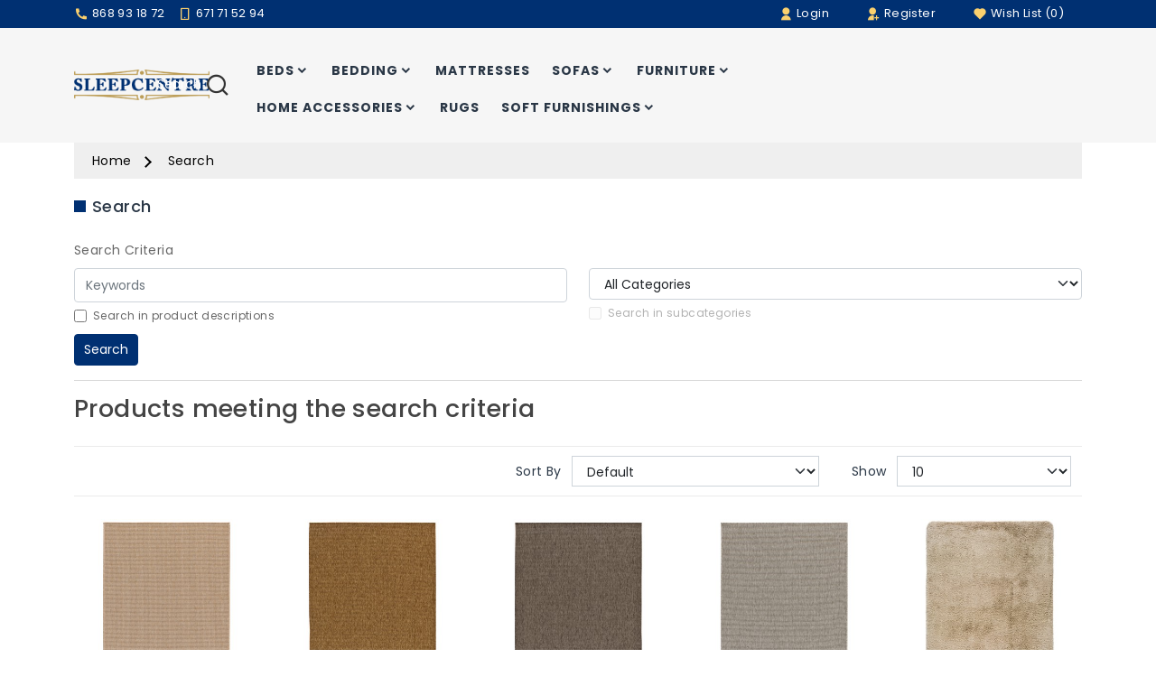

--- FILE ---
content_type: text/html; charset=utf-8
request_url: https://sleepcentrespain.com/search?tag=rugs
body_size: 10031
content:
<!DOCTYPE html>
<html dir="ltr" lang="en">
<head>
  <meta charset="UTF-8"/>
  <meta name="viewport" content="width=device-width, initial-scale=1">
  <meta http-equiv="X-UA-Compatible" content="IE=edge">
  <title>Search - Tag - rugs</title>
  <base href="https://sleepcentrespain.com/"/>
      
  <link href="https://cdn.jsdelivr.net/npm/remixicon@3.5.0/fonts/remixicon.min.css" rel="stylesheet">
    <link rel="preconnect" href="https://fonts.googleapis.com">
  <link rel="preconnect" href="https://fonts.gstatic.com" crossorigin>
  <link href="https://fonts.googleapis.com/css2?family=Poppins:wght@400;500;700;900&display=swap" rel="stylesheet">
  <script src="catalog/view/javascript/jquery/jquery-3.7.1.min.js"></script>
  <script>
  jQuery.event.special.touchstart = {
    setup: function( _, ns, handle ) {
        this.addEventListener("touchstart", handle, { passive: !ns.includes("noPreventDefault") });
    }
};
jQuery.event.special.touchmove = {
    setup: function( _, ns, handle ) {
        this.addEventListener("touchmove", handle, { passive: !ns.includes("noPreventDefault") });
    }
};
jQuery.event.special.wheel = {
    setup: function( _, ns, handle ){
        this.addEventListener("wheel", handle, { passive: true });
    }
};
jQuery.event.special.mousewheel = {
    setup: function( _, ns, handle ){
        this.addEventListener("mousewheel", handle, { passive: true });
    }
};
  </script>
  <link href="catalog/view/stylesheet/bootstrap.min.css" type="text/css" rel="stylesheet" media="screen"/>
    <link href="catalog/view/stylesheet/stylesheet.min.css" type="text/css" rel="stylesheet"/>
  <link href="catalog/view/stylesheet/stylesheet_custom.css?v=202405251016" type="text/css" rel="stylesheet"/>
    <script src="catalog/view/javascript/common.min.js" type="text/javascript"></script>
  <script src="catalog/view/javascript/inspire/custom.min.js" type="text/javascript"></script>
  <link rel="stylesheet" href="catalog/view/javascript/slick/slick.min.css">
  <script src="catalog/view/javascript/slick/slick.min.js" type="text/javascript"></script>
              <!-- Global site tag (gtag.js) - Google Analytics -->
<script async src="https://www.googletagmanager.com/gtag/js?id=G-4C0E8KX2EV"></script>
<script>
window.dataLayer = window.dataLayer || [];
 function gtag(){dataLayer.push(arguments);}
 gtag('js', new Date());

 gtag('config', 'G-4C0E8KX2EV');
 </script>

    <link rel="apple-touch-icon" sizes="180x180" href="/apple-touch-icon.png">
  <link rel="icon" type="image/png" sizes="32x32" href="/favicon-32x32.png">
  <link rel="icon" type="image/png" sizes="16x16" href="/favicon-16x16.png">
  <link rel="manifest" href="/site.webmanifest">
  <link rel="mask-icon" href="/safari-pinned-tab.svg" color="#5bbad5">
  <meta name="msapplication-TileColor" content="#2b5797">
  <meta name="theme-color" content="#ffffff">
</head>
<body>

<div id="alert" class="p-3"></div>
<nav id="top">
  <div class="container">
  <div class="row">
    <div class="col-6 d-none d-sm-block top-left-social">
       <div class="header-social">
        <div class="socials-block">
          <ul>
           <li><a href="tel:+34868931872"><i class="ri-phone-fill"></i> 868 93 18 72</a></li>
           <li><a href="tel:+34671715294"><i class="ri-smartphone-line"></i> 671 71 52 94</a></li>
                             
          </ul>
        </div>
      </div>
    </div>
    <div id="top-links" class="col-sm-6 col-12 top-right text-end">   
       <ul class="list-inline lang-cur float-end">       
                            <li class="list-inline-item dropdown-item top-register"><a href="https://sleepcentrespain.com/login"> <i class="ri-user-fill"></i> Login  </a></li>
                      

                      <li class="list-inline-item dropdown-item top-register"><a href="https://sleepcentrespain.com/create-account"> <i class="ri-user-add-fill"></i> Register </a></li>
                  
        <li class="list-inline-item dropdown-item">
        <a href="https://sleepcentrespain.com/wishlist" id="wishlist-total" class="text-white" title="Wish List (0)"> <i class="ri-heart-fill"></i> Wish List (0) </a></li>
              </ul>
    </div>
    </div>
  </div>
</nav>
<header>
  <div class="container">
    <div class="row align-items-center middel-header">
      <div class="col-sm-2 col-lg-2 col-12 xslogo">
        <div id="logo">
                      <a href="https://sleepcentrespain.com"><img src="https://sleepcentrespain.com/image/catalog/Logo/sleepcentre-logo-195x44.png" title="SleepCentre" alt="SleepCentre" class="img-fluid" width="174px" height="48px"/></a>
                  </div>
      </div>
      <div class="top-search col-lg-8 col-md-8 col-sm-12 col-xs-12 rpart text-center">
        <div class="d-none d-md-block">  
  <div id="all-menu">  
    <nav id="menu" class="navbar navbar-expand-lg navbar-light">
      <div id="category" class="d-block d-sm-block d-md-none">Categories</div>
      <button class="navbar-toggler" type="button" data-bs-toggle="collapse" data-bs-target="#narbar-menu"><i class="ri-menu-2-line"></i></button>
      <div class="collapse navbar-collapse" id="narbar-menu">
        <ul class="nav navbar-nav">
                                    <li class="nav-item dropdown moremenu"><a href="https://sleepcentrespain.com/category/beds" class="nav-link dropdown-toggle header-menu" data-bs-toggle=""><div class="menu-img float-start">
                      </div>BEDS <i class="ri-arrow-down-s-line enangle"></i></a>
                <div class="dropdown-menu">
                  <div class="dropdown-inner">
                                          <ul class="list-unstyled">
                                                  <li><a href="https://sleepcentrespain.com/category/childrens-beds" class="nav-link">Children&#039;s Beds (1)</a></li>
                                                  <li><a href="https://sleepcentrespain.com/category/day-beds" class="nav-link">Day &amp; Guest Beds (4)</a></li>
                                                  <li><a href="https://sleepcentrespain.com/category/beds/divan-bases" class="nav-link">Divan Bases (0)</a></li>
                                                  <li><a href="https://sleepcentrespain.com/category/fabric-frames" class="nav-link">Fabric (38)</a></li>
                                                  <li><a href="https://sleepcentrespain.com/category/faux-leather-frames" class="nav-link">Faux Leather (1)</a></li>
                                                  <li><a href="https://sleepcentrespain.com/category/headboards" class="nav-link">Headboards (1)</a></li>
                                                  <li><a href="https://sleepcentrespain.com/category/metal-frames" class="nav-link">Metal Frames (18)</a></li>
                                                  <li><a href="https://sleepcentrespain.com/category/storage-beds" class="nav-link">Storage Beds (16)</a></li>
                                                  <li><a href="https://sleepcentrespain.com/category/wooden-frames" class="nav-link">Wooden Frames (20)</a></li>
                                              </ul>
                                      </div>
                                  </div>
              </li>
                                                <li class="nav-item dropdown moremenu"><a href="https://sleepcentrespain.com/category/bedding" class="nav-link dropdown-toggle header-menu" data-bs-toggle=""><div class="menu-img float-start">
                      </div>BEDDING <i class="ri-arrow-down-s-line enangle"></i></a>
                <div class="dropdown-menu">
                  <div class="dropdown-inner">
                                          <ul class="list-unstyled">
                                                  <li><a href="https://sleepcentrespain.com/category/bedspreads" class="nav-link">Bedspreads (21)</a></li>
                                                  <li><a href="https://sleepcentrespain.com/category/duvet-sets" class="nav-link">Duvet Sets (82)</a></li>
                                                  <li><a href="https://sleepcentrespain.com/category/duvets" class="nav-link">Duvets (4)</a></li>
                                                  <li><a href="https://sleepcentrespain.com/category/mattress-protectors" class="nav-link">Mattress Protectors (2)</a></li>
                                                  <li><a href="https://sleepcentrespain.com/category/mattress-toppers" class="nav-link">Mattress Toppers (1)</a></li>
                                                  <li><a href="https://sleepcentrespain.com/category/pillows" class="nav-link">Pillows (6)</a></li>
                                                  <li><a href="https://sleepcentrespain.com/category/sheets" class="nav-link">Sheets (3)</a></li>
                                              </ul>
                                      </div>
                                  </div>
              </li>
                                                <li class="nav-item moremenu"><a href="https://sleepcentrespain.com/category/mattresses" class="nav-link"><div class="menu-img float-start">
            <img src="https://sleepcentrespain.com/image/catalog/Visco Confort.png" alt="Mattresses">
          </div>MATTRESSES</a></li>
                                                <li class="nav-item dropdown moremenu"><a href="https://sleepcentrespain.com/category/sofas" class="nav-link dropdown-toggle header-menu" data-bs-toggle=""><div class="menu-img float-start">
                      </div>SOFAS <i class="ri-arrow-down-s-line enangle"></i></a>
                <div class="dropdown-menu">
                  <div class="dropdown-inner">
                                          <ul class="list-unstyled">
                                                  <li><a href="https://sleepcentrespain.com/category/sofas/sofa-beds" class="nav-link">Sofa Beds (0)</a></li>
                                              </ul>
                                      </div>
                                  </div>
              </li>
                                                <li class="nav-item dropdown moremenu"><a href="https://sleepcentrespain.com/category/furniture" class="nav-link dropdown-toggle header-menu" data-bs-toggle=""><div class="menu-img float-start">
                      </div>FURNITURE <i class="ri-arrow-down-s-line enangle"></i></a>
                <div class="dropdown-menu">
                  <div class="dropdown-inner">
                                          <ul class="list-unstyled">
                                                  <li><a href="https://sleepcentrespain.com/category/furnitureurniture" class="nav-link">Bedroom Furniture (269)</a></li>
                                                  <li><a href="https://sleepcentrespain.com/category/furniture/chairs" class="nav-link">Chairs (86)</a></li>
                                                  <li><a href="https://sleepcentrespain.com/category/furniturerniture" class="nav-link">Corona Furniture (0)</a></li>
                                                  <li><a href="https://sleepcentrespain.com/category/furnitureom-furniture" class="nav-link">Dining Room Furniture (126)</a></li>
                                                  <li><a href="https://sleepcentrespain.com/category/furnitureom-furniture" class="nav-link">Lounge Room Furniture (188)</a></li>
                                              </ul>
                                      </div>
                                  </div>
              </li>
                                                <li class="nav-item dropdown moremenu"><a href="https://sleepcentrespain.com/category/home-accessories" class="nav-link dropdown-toggle header-menu" data-bs-toggle=""><div class="menu-img float-start">
                      </div>HOME ACCESSORIES <i class="ri-arrow-down-s-line enangle"></i></a>
                <div class="dropdown-menu">
                  <div class="dropdown-inner">
                                          <ul class="list-unstyled">
                                                  <li><a href="https://sleepcentrespain.com/category/art" class="nav-link">Art (84)</a></li>
                                                  <li><a href="https://sleepcentrespain.com/category/giftware" class="nav-link">Giftware (57)</a></li>
                                              </ul>
                                      </div>
                                  </div>
              </li>
                                                <li class="nav-item moremenu"><a href="https://sleepcentrespain.com/category/rugs" class="nav-link"><div class="menu-img float-start">
            <img src="https://sleepcentrespain.com/image/catalog/rugs.jpg" alt="Rugs">
          </div>RUGS</a></li>
                                                <li class="nav-item dropdown moremenu"><a href="https://sleepcentrespain.com/category/soft-furnishings" class="nav-link dropdown-toggle header-menu" data-bs-toggle=""><div class="menu-img float-start">
                      </div>SOFT FURNISHINGS <i class="ri-arrow-down-s-line enangle"></i></a>
                <div class="dropdown-menu">
                  <div class="dropdown-inner">
                                          <ul class="list-unstyled">
                                                  <li><a href="https://sleepcentrespain.com/category/curtains" class="nav-link">Curtains (7)</a></li>
                                                  <li><a href="https://sleepcentrespain.com/category/cushions" class="nav-link">Cushions (7)</a></li>
                                                  <li><a href="https://sleepcentrespain.com/category/throws" class="nav-link">Throws (18)</a></li>
                                                  <li><a href="https://sleepcentrespain.com/category/towels" class="nav-link">Towels (8)</a></li>
                                                  <li><a href="https://sleepcentrespain.com/category/voiles" class="nav-link">Voiles (3)</a></li>
                                              </ul>
                                      </div>
                                  </div>
              </li>
                                        </ul>
      </div>
    </nav>
    </div>
  </div>


<div class="d-block d-md-none xs-menu">
  <nav id="menu" class="navbar">

    <div class="navbar-header"><!-- <span id="category" class="visible-xs">Categories</span> -->
      <button type="button" class="btn btn-navbar" aria-label="Name" onclick="openNav()" data-toggle="collapse" data-target=".navbar-ex1-collapse"><i class="ri-menu-2-line"></i></button>
    </div>

<div id="mySidenav" class="sidenav">
 <div class="close-nav">
      <span class="categories">Menu</span>
      <button class="closebtn" aria-label="Name" onclick="closeNav()"><i class="ri-close-fill"></i></button>
  </div>
      <div class="collapse navbar-collapse" id="narbar-menu">
        <ul class="nav navbar-nav">
                                    <li class="nav-item dropdown moremenu"><a href="https://sleepcentrespain.com/category/beds" class="nav-link dropdown-toggle header-menu" data-bs-toggle="dropdown">Beds <i class="ri-arrow-down-s-line"></i></a>
                <div class="dropdown-menu">
                  <div class="dropdown-inner">
                                          <ul class="list-unstyled">
                                                  <li><a href="https://sleepcentrespain.com/category/childrens-beds" class="nav-link">Children&#039;s Beds (1)</a></li>
                                                  <li><a href="https://sleepcentrespain.com/category/day-beds" class="nav-link">Day &amp; Guest Beds (4)</a></li>
                                                  <li><a href="https://sleepcentrespain.com/category/beds/divan-bases" class="nav-link">Divan Bases (0)</a></li>
                                                  <li><a href="https://sleepcentrespain.com/category/fabric-frames" class="nav-link">Fabric (38)</a></li>
                                                  <li><a href="https://sleepcentrespain.com/category/faux-leather-frames" class="nav-link">Faux Leather (1)</a></li>
                                                  <li><a href="https://sleepcentrespain.com/category/headboards" class="nav-link">Headboards (1)</a></li>
                                                  <li><a href="https://sleepcentrespain.com/category/metal-frames" class="nav-link">Metal Frames (18)</a></li>
                                                  <li><a href="https://sleepcentrespain.com/category/storage-beds" class="nav-link">Storage Beds (16)</a></li>
                                                  <li><a href="https://sleepcentrespain.com/category/wooden-frames" class="nav-link">Wooden Frames (20)</a></li>
                                              </ul>
                                      </div>
                  <a href="https://sleepcentrespain.com/category/beds" class="see-all">Show All Beds</a>
                </div>
              </li>
                                                <li class="nav-item dropdown moremenu"><a href="https://sleepcentrespain.com/category/bedding" class="nav-link dropdown-toggle header-menu" data-bs-toggle="dropdown">Bedding <i class="ri-arrow-down-s-line"></i></a>
                <div class="dropdown-menu">
                  <div class="dropdown-inner">
                                          <ul class="list-unstyled">
                                                  <li><a href="https://sleepcentrespain.com/category/bedspreads" class="nav-link">Bedspreads (21)</a></li>
                                                  <li><a href="https://sleepcentrespain.com/category/duvet-sets" class="nav-link">Duvet Sets (82)</a></li>
                                                  <li><a href="https://sleepcentrespain.com/category/duvets" class="nav-link">Duvets (4)</a></li>
                                                  <li><a href="https://sleepcentrespain.com/category/mattress-protectors" class="nav-link">Mattress Protectors (2)</a></li>
                                                  <li><a href="https://sleepcentrespain.com/category/mattress-toppers" class="nav-link">Mattress Toppers (1)</a></li>
                                                  <li><a href="https://sleepcentrespain.com/category/pillows" class="nav-link">Pillows (6)</a></li>
                                                  <li><a href="https://sleepcentrespain.com/category/sheets" class="nav-link">Sheets (3)</a></li>
                                              </ul>
                                      </div>
                  <a href="https://sleepcentrespain.com/category/bedding" class="see-all">Show All Bedding</a>
                </div>
              </li>
                                                <li class="nav-item moremenu"><a href="https://sleepcentrespain.com/category/mattresses" class="nav-link">Mattresses</a></li>
                                                <li class="nav-item dropdown moremenu"><a href="https://sleepcentrespain.com/category/sofas" class="nav-link dropdown-toggle header-menu" data-bs-toggle="dropdown">Sofas <i class="ri-arrow-down-s-line"></i></a>
                <div class="dropdown-menu">
                  <div class="dropdown-inner">
                                          <ul class="list-unstyled">
                                                  <li><a href="https://sleepcentrespain.com/category/sofas/sofa-beds" class="nav-link">Sofa Beds (0)</a></li>
                                              </ul>
                                      </div>
                  <a href="https://sleepcentrespain.com/category/sofas" class="see-all">Show All Sofas</a>
                </div>
              </li>
                                                <li class="nav-item dropdown moremenu"><a href="https://sleepcentrespain.com/category/furniture" class="nav-link dropdown-toggle header-menu" data-bs-toggle="dropdown">Furniture <i class="ri-arrow-down-s-line"></i></a>
                <div class="dropdown-menu">
                  <div class="dropdown-inner">
                                          <ul class="list-unstyled">
                                                  <li><a href="https://sleepcentrespain.com/category/furnitureurniture" class="nav-link">Bedroom Furniture (269)</a></li>
                                                  <li><a href="https://sleepcentrespain.com/category/furniture/chairs" class="nav-link">Chairs (86)</a></li>
                                                  <li><a href="https://sleepcentrespain.com/category/furniturerniture" class="nav-link">Corona Furniture (0)</a></li>
                                                  <li><a href="https://sleepcentrespain.com/category/furnitureom-furniture" class="nav-link">Dining Room Furniture (126)</a></li>
                                                  <li><a href="https://sleepcentrespain.com/category/furnitureom-furniture" class="nav-link">Lounge Room Furniture (188)</a></li>
                                              </ul>
                                      </div>
                  <a href="https://sleepcentrespain.com/category/furniture" class="see-all">Show All Furniture</a>
                </div>
              </li>
                                                <li class="nav-item dropdown moremenu"><a href="https://sleepcentrespain.com/category/home-accessories" class="nav-link dropdown-toggle header-menu" data-bs-toggle="dropdown">Home Accessories <i class="ri-arrow-down-s-line"></i></a>
                <div class="dropdown-menu">
                  <div class="dropdown-inner">
                                          <ul class="list-unstyled">
                                                  <li><a href="https://sleepcentrespain.com/category/art" class="nav-link">Art (84)</a></li>
                                                  <li><a href="https://sleepcentrespain.com/category/giftware" class="nav-link">Giftware (57)</a></li>
                                              </ul>
                                      </div>
                  <a href="https://sleepcentrespain.com/category/home-accessories" class="see-all">Show All Home Accessories</a>
                </div>
              </li>
                                                <li class="nav-item moremenu"><a href="https://sleepcentrespain.com/category/rugs" class="nav-link">Rugs</a></li>
                                                <li class="nav-item dropdown moremenu"><a href="https://sleepcentrespain.com/category/soft-furnishings" class="nav-link dropdown-toggle header-menu" data-bs-toggle="dropdown">Soft Furnishings <i class="ri-arrow-down-s-line"></i></a>
                <div class="dropdown-menu">
                  <div class="dropdown-inner">
                                          <ul class="list-unstyled">
                                                  <li><a href="https://sleepcentrespain.com/category/curtains" class="nav-link">Curtains (7)</a></li>
                                                  <li><a href="https://sleepcentrespain.com/category/cushions" class="nav-link">Cushions (7)</a></li>
                                                  <li><a href="https://sleepcentrespain.com/category/throws" class="nav-link">Throws (18)</a></li>
                                                  <li><a href="https://sleepcentrespain.com/category/towels" class="nav-link">Towels (8)</a></li>
                                                  <li><a href="https://sleepcentrespain.com/category/voiles" class="nav-link">Voiles (3)</a></li>
                                              </ul>
                                      </div>
                  <a href="https://sleepcentrespain.com/category/soft-furnishings" class="see-all">Show All Soft Furnishings</a>
                </div>
              </li>
                                   <li><a href="#" class="nav-link">ABOUT US</a></li>
        </ul>
      </div>
    </div>
  </nav>

</div>

<script type="text/javascript">
  /* responsive menu */
 function openNav() {
    $('body').addClass("active");
    document.getElementById("mySidenav").style.width = "250px";
    $('#mySidenav').css("display","block");
}
function closeNav() {
    $('body').removeClass("active");
    document.getElementById("mySidenav").style.width = "0";
    $('#mySidenav').css("display","none");
}
</script>


<script type="text/javascript">
 function headermenu() {
     if (jQuery(window).width() >= 768)
    
         jQuery('ul.nav li.dropdown a.header-menu').removeClass("header-menu"); 

}
$(document).ready(function(){headermenu();});
jQuery(window).resize(function() {headermenu();});
jQuery(window).scroll(function() {headermenu();});

$(document).ready(function(){
    if ($(window).width() <= 991){
    var count_block = $('.moremenu').length;
    var number_blocks = 800;
    //console.log(count_block);
    //console.log(number_blocks);
    if(count_block < number_blocks){
        return false; 
    }
    else {
        $('.moremenu').each(function(i,n){
            $('moremenu').addClass(i);
            if(i == number_blocks) {
            $(this).append('<div class="view_more my-menu"><i class="ri-add-fill thumb_img"></i> <span class="dropdown-toggle">More Categories</span></div>');
            }
            if(i> number_blocks) {
            $(this).addClass('wr_hide_menu').hide();
            }
        });
        $('.view_more').click(function() {
            $(this).toggleClass('active');
            $('.wr_hide_menu').slideToggle();
        });
    }
}
else{
    var count_block = $('.moremenu').length;
    var number_blocks = 9;
    //console.log(count_block);
    if(count_block < number_blocks){
        return false; 
    }
    else {
        $('.moremenu').each(function(i,n){
            $('moremenu').addClass(i);
            if(i == number_blocks) {
            $(this).append('<div class="view_more my-menu"><i class="ri-add-fill thumb_img"></i> <span class="dropdown-toggle">More Categories</span></div>');
            }
            if(i> number_blocks) {
            $(this).addClass('wr_hide_menu').hide();
            }
        });
        $('.view_more').click(function() {
            $(this).toggleClass('active');
            $('.wr_hide_menu').slideToggle();
        });
    }
}
});
</script>
       </div>
      <div id="header-cart" class="col-md-2 col-lg-2 col-sm-5 text-end">
        <ul class="list-group list-group-horizontal">
          <li class="list-inline-item dropdown-item">
<button class="btn btn-primary bg-transparent border-0 p-0 search-button-toggler" type="button" data-bs-toggle="offcanvas" data-bs-target="#offcanvasTop" aria-controls="offcanvasTop">Search <i class="ri-search-line"></i></button>

<div class="offcanvas offcanvas-top" tabindex="-1" id="offcanvasTop" aria-labelledby="offcanvasTopLabel">
  <div class="offcanvas-body">
      <div id="search" class="inspSearch d-block container">
<div id="search_block_top">
<div class="close-wrapper">
<button type="button" class="btn-close text-reset" data-bs-dismiss="offcanvas" aria-label="Close"></button>
</div>
  <select id="inspire-search-category">
      <option value="0">--- Select ---</option>
                        <option value="170">Beds</option>
                                      <option value="220">&nbsp;&nbsp;&nbsp;&nbsp;Children&#039;s Beds</option>
                                                  <option value="177">&nbsp;&nbsp;&nbsp;&nbsp;Day &amp; Guest Beds</option>
                                                  <option value="176">&nbsp;&nbsp;&nbsp;&nbsp;Divan Bases</option>
                                                  <option value="173">&nbsp;&nbsp;&nbsp;&nbsp;Fabric</option>
                                                  <option value="174">&nbsp;&nbsp;&nbsp;&nbsp;Faux Leather</option>
                                                  <option value="178">&nbsp;&nbsp;&nbsp;&nbsp;Headboards</option>
                                                  <option value="171">&nbsp;&nbsp;&nbsp;&nbsp;Metal Frames</option>
                                                  <option value="175">&nbsp;&nbsp;&nbsp;&nbsp;Storage Beds</option>
                                                  <option value="172">&nbsp;&nbsp;&nbsp;&nbsp;Wooden Frames</option>
                                                    <option value="201">Bedding</option>
                                      <option value="207">&nbsp;&nbsp;&nbsp;&nbsp;Bedspreads</option>
                                                  <option value="206">&nbsp;&nbsp;&nbsp;&nbsp;Duvet Sets</option>
                                                  <option value="202">&nbsp;&nbsp;&nbsp;&nbsp;Duvets</option>
                                                  <option value="205">&nbsp;&nbsp;&nbsp;&nbsp;Mattress Protectors</option>
                                                  <option value="204">&nbsp;&nbsp;&nbsp;&nbsp;Mattress Toppers</option>
                                                  <option value="203">&nbsp;&nbsp;&nbsp;&nbsp;Pillows</option>
                                                  <option value="208">&nbsp;&nbsp;&nbsp;&nbsp;Sheets</option>
                                                    <option value="179">Mattresses</option>
                                        <option value="224">Sofas</option>
                                      <option value="222">&nbsp;&nbsp;&nbsp;&nbsp;Sofa Beds</option>
                                                    <option value="182">Furniture</option>
                                      <option value="183">&nbsp;&nbsp;&nbsp;&nbsp;Bedroom Furniture</option>
                                              <option value="186">&nbsp;&nbsp;&nbsp;&nbsp;&nbsp;&nbsp;Bedside Cabinets</option>
                                                <option value="187">&nbsp;&nbsp;&nbsp;&nbsp;&nbsp;&nbsp;Chests Of Drawers</option>
                                                <option value="190">&nbsp;&nbsp;&nbsp;&nbsp;&nbsp;&nbsp;Dressing Tables</option>
                                                <option value="189">&nbsp;&nbsp;&nbsp;&nbsp;&nbsp;&nbsp;Storage Chests</option>
                                                <option value="188">&nbsp;&nbsp;&nbsp;&nbsp;&nbsp;&nbsp;Wardrobes</option>
                                                    <option value="221">&nbsp;&nbsp;&nbsp;&nbsp;Chairs</option>
                                                  <option value="219">&nbsp;&nbsp;&nbsp;&nbsp;Corona Furniture</option>
                                                  <option value="185">&nbsp;&nbsp;&nbsp;&nbsp;Dining Room Furniture</option>
                                              <option value="200">&nbsp;&nbsp;&nbsp;&nbsp;&nbsp;&nbsp;Tables &amp; Chairs</option>
                                                    <option value="184">&nbsp;&nbsp;&nbsp;&nbsp;Lounge Room Furniture</option>
                                              <option value="199">&nbsp;&nbsp;&nbsp;&nbsp;&nbsp;&nbsp;Bookcases</option>
                                                <option value="193">&nbsp;&nbsp;&nbsp;&nbsp;&nbsp;&nbsp;Chests</option>
                                                <option value="192">&nbsp;&nbsp;&nbsp;&nbsp;&nbsp;&nbsp;Coffee Tables</option>
                                                <option value="198">&nbsp;&nbsp;&nbsp;&nbsp;&nbsp;&nbsp;Console Tables</option>
                                                <option value="195">&nbsp;&nbsp;&nbsp;&nbsp;&nbsp;&nbsp;Display Units</option>
                                                <option value="194">&nbsp;&nbsp;&nbsp;&nbsp;&nbsp;&nbsp;Lamp Tables</option>
                                                <option value="197">&nbsp;&nbsp;&nbsp;&nbsp;&nbsp;&nbsp;Nest of Tables</option>
                                                <option value="191">&nbsp;&nbsp;&nbsp;&nbsp;&nbsp;&nbsp;Sideboards</option>
                                                <option value="196">&nbsp;&nbsp;&nbsp;&nbsp;&nbsp;&nbsp;TV Stands</option>
                                                      <option value="216">Home Accessories</option>
                                      <option value="218">&nbsp;&nbsp;&nbsp;&nbsp;Art</option>
                                                  <option value="217">&nbsp;&nbsp;&nbsp;&nbsp;Giftware</option>
                                                    <option value="223">Rugs</option>
                                        <option value="210">Soft Furnishings</option>
                                      <option value="212">&nbsp;&nbsp;&nbsp;&nbsp;Curtains</option>
                                                  <option value="211">&nbsp;&nbsp;&nbsp;&nbsp;Cushions</option>
                                                  <option value="214">&nbsp;&nbsp;&nbsp;&nbsp;Throws</option>
                                                  <option value="215">&nbsp;&nbsp;&nbsp;&nbsp;Towels</option>
                                                  <option value="213">&nbsp;&nbsp;&nbsp;&nbsp;Voiles</option>
                                      </select>
<div id="search" class="position-relative">
  <div class="speech">
        <img onclick="startDictation()" src="image/catalog/voice-icons.png" width="20px" height="20px" alt="search"  x-webkit-speech/>
  </div>
  <input type="text" name="search" value="" placeholder="Search" x-webkit-speech class="search_query form-control input-lg inspire-search" autofocus />
    <div class="input-group-btn">
      <button type="button" data-lang="en-gb" class="btn btn-primary btn-lg inspire-inner-search-btn" aria-label="Search" name="search"><i class="ri-search-line"></i></button>
    </div>
  <!-- inspire Search Start  -->
        <div class="inspire-search text-left">
          <div class="inspire-search-loader" style="display: none;"><div class="loaders"></div></div><!-- Add Loader -->
          <div class="inspire-search-result"><!-- search results --></div>
        </div>
        <!-- inspire Search End  -->
</div>
</div>
</div>

    <script>
        function startDictation() {
            if (window.hasOwnProperty('webkitSpeechRecognition')) {
                const SpeechRecognition = window.webkitSpeechRecognition || window.speechRecognition || window.mozSpeechRecognition || window.msSpeechRecognition;
                var recognition = new SpeechRecognition();
                recognition.continuous = true;
                recognition.interimResults = true;
                recognition.lang = 'en-US';
                recognition.start();
                recognition.onresult = function (e) {
                    document.getElementsByClassName('form-control')[0].value = e.results[0][0].transcript;
                    recognition.stop();
                    document.getElementsByClassName('btn-default')[0].submit();
                };
                recognition.onerror = function (e) {
                    recognition.stop();
                };
            }else{
                var text ="Please Allow Microphone from your browser setting or use google chrome!";
                $('#content').parent().before('<div class="a-one"><div class="alert alert-success alert-dismissible alertsuc"><svg width="20px" height="20px"> <use xlink:href="#successi"></use> </svg> ' + text + ' <button type="button" class="close" data-dismiss="alert">&times;</button></div></div>');
                    
                    
                    $('.a-one').delay(5000).fadeOut();
                    
                    $("button.close").click(function() {
                        $(".a-one").remove();
                    })
            }
        }
    </script>
  </div>
</div>
 </li>
 
                   </ul>        
        </div>
    </div>
  </div>
</header>
<main>
<div id="product-search" class="container">
  <ul class="breadcrumb">
          <li class="breadcrumb-item"><a href="https://sleepcentrespain.com">Home</a></li>
          <li class="breadcrumb-item"><a href="https://sleepcentrespain.com/search?tag=rugs">Search</a></li>
      </ul>
  <div class="row">
    <div id="content" class="col">
      <h1 class="title page-title"><span>Search</span></h1>
      <div class="row">
        <div class="col"><label for="input-search" class="col-form-label">Search Criteria</label></div>
      </div>
      <div class="row row-cols-1 row-cols-md-2">
        <div class="col">
          <input type="text" name="search" value="" placeholder="Keywords" id="input-search" class="form-control mb-1"/>
          <div class="form-check">
            <input type="checkbox" name="description" value="1" id="input-description" class="form-check-input"/> <label for="input-description" class="form-check-label">Search in product descriptions</label>
          </div>
        </div>
        <div class="col">
          <select name="category_id" id="input-category" class="form-select mb-1">
            <option value="0">All Categories</option>
                          <option value="170">Beds</option>
                              <option value="220">&nbsp;&nbsp;&nbsp;&nbsp;&nbsp;&nbsp;Children&#039;s Beds</option>
                                              <option value="177">&nbsp;&nbsp;&nbsp;&nbsp;&nbsp;&nbsp;Day &amp; Guest Beds</option>
                                              <option value="176">&nbsp;&nbsp;&nbsp;&nbsp;&nbsp;&nbsp;Divan Bases</option>
                                              <option value="173">&nbsp;&nbsp;&nbsp;&nbsp;&nbsp;&nbsp;Fabric</option>
                                              <option value="174">&nbsp;&nbsp;&nbsp;&nbsp;&nbsp;&nbsp;Faux Leather</option>
                                              <option value="178">&nbsp;&nbsp;&nbsp;&nbsp;&nbsp;&nbsp;Headboards</option>
                                              <option value="171">&nbsp;&nbsp;&nbsp;&nbsp;&nbsp;&nbsp;Metal Frames</option>
                                              <option value="175">&nbsp;&nbsp;&nbsp;&nbsp;&nbsp;&nbsp;Storage Beds</option>
                                              <option value="172">&nbsp;&nbsp;&nbsp;&nbsp;&nbsp;&nbsp;Wooden Frames</option>
                                                        <option value="201">Bedding</option>
                              <option value="207">&nbsp;&nbsp;&nbsp;&nbsp;&nbsp;&nbsp;Bedspreads</option>
                                              <option value="206">&nbsp;&nbsp;&nbsp;&nbsp;&nbsp;&nbsp;Duvet Sets</option>
                                              <option value="202">&nbsp;&nbsp;&nbsp;&nbsp;&nbsp;&nbsp;Duvets</option>
                                              <option value="205">&nbsp;&nbsp;&nbsp;&nbsp;&nbsp;&nbsp;Mattress Protectors</option>
                                              <option value="204">&nbsp;&nbsp;&nbsp;&nbsp;&nbsp;&nbsp;Mattress Toppers</option>
                                              <option value="203">&nbsp;&nbsp;&nbsp;&nbsp;&nbsp;&nbsp;Pillows</option>
                                              <option value="208">&nbsp;&nbsp;&nbsp;&nbsp;&nbsp;&nbsp;Sheets</option>
                                                        <option value="179">Mattresses</option>
                                        <option value="224">Sofas</option>
                              <option value="222">&nbsp;&nbsp;&nbsp;&nbsp;&nbsp;&nbsp;Sofa Beds</option>
                                                        <option value="182">Furniture</option>
                              <option value="183">&nbsp;&nbsp;&nbsp;&nbsp;&nbsp;&nbsp;Bedroom Furniture</option>
                                  <option value="186">&nbsp;&nbsp;&nbsp;&nbsp;&nbsp;&nbsp;&nbsp;&nbsp;&nbsp;&nbsp;&nbsp;&nbsp;Bedside Cabinets</option>
                                  <option value="187">&nbsp;&nbsp;&nbsp;&nbsp;&nbsp;&nbsp;&nbsp;&nbsp;&nbsp;&nbsp;&nbsp;&nbsp;Chests Of Drawers</option>
                                  <option value="190">&nbsp;&nbsp;&nbsp;&nbsp;&nbsp;&nbsp;&nbsp;&nbsp;&nbsp;&nbsp;&nbsp;&nbsp;Dressing Tables</option>
                                  <option value="189">&nbsp;&nbsp;&nbsp;&nbsp;&nbsp;&nbsp;&nbsp;&nbsp;&nbsp;&nbsp;&nbsp;&nbsp;Storage Chests</option>
                                  <option value="188">&nbsp;&nbsp;&nbsp;&nbsp;&nbsp;&nbsp;&nbsp;&nbsp;&nbsp;&nbsp;&nbsp;&nbsp;Wardrobes</option>
                                              <option value="221">&nbsp;&nbsp;&nbsp;&nbsp;&nbsp;&nbsp;Chairs</option>
                                              <option value="219">&nbsp;&nbsp;&nbsp;&nbsp;&nbsp;&nbsp;Corona Furniture</option>
                                              <option value="185">&nbsp;&nbsp;&nbsp;&nbsp;&nbsp;&nbsp;Dining Room Furniture</option>
                                  <option value="200">&nbsp;&nbsp;&nbsp;&nbsp;&nbsp;&nbsp;&nbsp;&nbsp;&nbsp;&nbsp;&nbsp;&nbsp;Tables &amp; Chairs</option>
                                              <option value="184">&nbsp;&nbsp;&nbsp;&nbsp;&nbsp;&nbsp;Lounge Room Furniture</option>
                                  <option value="199">&nbsp;&nbsp;&nbsp;&nbsp;&nbsp;&nbsp;&nbsp;&nbsp;&nbsp;&nbsp;&nbsp;&nbsp;Bookcases</option>
                                  <option value="193">&nbsp;&nbsp;&nbsp;&nbsp;&nbsp;&nbsp;&nbsp;&nbsp;&nbsp;&nbsp;&nbsp;&nbsp;Chests</option>
                                  <option value="192">&nbsp;&nbsp;&nbsp;&nbsp;&nbsp;&nbsp;&nbsp;&nbsp;&nbsp;&nbsp;&nbsp;&nbsp;Coffee Tables</option>
                                  <option value="198">&nbsp;&nbsp;&nbsp;&nbsp;&nbsp;&nbsp;&nbsp;&nbsp;&nbsp;&nbsp;&nbsp;&nbsp;Console Tables</option>
                                  <option value="195">&nbsp;&nbsp;&nbsp;&nbsp;&nbsp;&nbsp;&nbsp;&nbsp;&nbsp;&nbsp;&nbsp;&nbsp;Display Units</option>
                                  <option value="194">&nbsp;&nbsp;&nbsp;&nbsp;&nbsp;&nbsp;&nbsp;&nbsp;&nbsp;&nbsp;&nbsp;&nbsp;Lamp Tables</option>
                                  <option value="197">&nbsp;&nbsp;&nbsp;&nbsp;&nbsp;&nbsp;&nbsp;&nbsp;&nbsp;&nbsp;&nbsp;&nbsp;Nest of Tables</option>
                                  <option value="191">&nbsp;&nbsp;&nbsp;&nbsp;&nbsp;&nbsp;&nbsp;&nbsp;&nbsp;&nbsp;&nbsp;&nbsp;Sideboards</option>
                                  <option value="196">&nbsp;&nbsp;&nbsp;&nbsp;&nbsp;&nbsp;&nbsp;&nbsp;&nbsp;&nbsp;&nbsp;&nbsp;TV Stands</option>
                                                        <option value="216">Home Accessories</option>
                              <option value="218">&nbsp;&nbsp;&nbsp;&nbsp;&nbsp;&nbsp;Art</option>
                                              <option value="217">&nbsp;&nbsp;&nbsp;&nbsp;&nbsp;&nbsp;Giftware</option>
                                                        <option value="223">Rugs</option>
                                        <option value="210">Soft Furnishings</option>
                              <option value="212">&nbsp;&nbsp;&nbsp;&nbsp;&nbsp;&nbsp;Curtains</option>
                                              <option value="211">&nbsp;&nbsp;&nbsp;&nbsp;&nbsp;&nbsp;Cushions</option>
                                              <option value="214">&nbsp;&nbsp;&nbsp;&nbsp;&nbsp;&nbsp;Throws</option>
                                              <option value="215">&nbsp;&nbsp;&nbsp;&nbsp;&nbsp;&nbsp;Towels</option>
                                              <option value="213">&nbsp;&nbsp;&nbsp;&nbsp;&nbsp;&nbsp;Voiles</option>
                                                    </select>
          <div class="form-check">
            <input type="checkbox" name="sub_category" value="1" id="input-sub-category" class="form-check-input"/> <label for="input-sub-category" class="form-check-label">Search in subcategories</label>
          </div>
        </div>
      </div>
      <div class="row">
        <div class="col">
          <button type="button" id="button-search" class="btn btn-primary">Search</button>
        </div>
      </div>
      <hr/>
      <h2>Products meeting the search criteria</h2>
              <div id="display-control" class="row cate-border align-items-center">
          <div class="col-lg-2 col-sm-3 col-12  pl-0 list-grid-button">
                        </div>
          <div class="col-lg-3 d-none d-lg-block">
            <div>
                          </div>
          </div>
          
          <div class="col-lg-4 col-sm-5 col-6 cate-sort">
              <div class="input-group">
                <label for="input-sort" class="input-group-text">Sort By</label> <select id="input-sort" class="form-select" onchange="location = this.value;">
                                      <option value="https://sleepcentrespain.com/search?sort=p.sort_order&amp;order=ASC&amp;tag=rugs" selected>Default</option>
                                      <option value="https://sleepcentrespain.com/search?sort=pd.name&amp;order=ASC&amp;tag=rugs">Name (A - Z)</option>
                                      <option value="https://sleepcentrespain.com/search?sort=pd.name&amp;order=DESC&amp;tag=rugs">Name (Z - A)</option>
                                      <option value="https://sleepcentrespain.com/search?sort=p.price&amp;order=ASC&amp;tag=rugs">Price (Low &gt; High)</option>
                                      <option value="https://sleepcentrespain.com/search?sort=p.price&amp;order=DESC&amp;tag=rugs">Price (High &gt; Low)</option>
                                      <option value="https://sleepcentrespain.com/search?sort=p.model&amp;order=ASC&amp;tag=rugs">Model (A - Z)</option>
                                      <option value="https://sleepcentrespain.com/search?sort=p.model&amp;order=DESC&amp;tag=rugs">Model (Z - A)</option>
                                  </select>
              </div>
          </div>
          <div class="col-lg-3 col-sm-4 col-6">
            <div class="input-group">
                <label for="input-limit" class="input-group-text">Show</label> <select id="input-limit" class="form-select" onchange="location = this.value;">
                                      <option value="https://sleepcentrespain.com/search?tag=rugs&amp;limit=10" selected>10</option>
                                      <option value="https://sleepcentrespain.com/search?tag=rugs&amp;limit=25">25</option>
                                      <option value="https://sleepcentrespain.com/search?tag=rugs&amp;limit=50">50</option>
                                      <option value="https://sleepcentrespain.com/search?tag=rugs&amp;limit=75">75</option>
                                      <option value="https://sleepcentrespain.com/search?tag=rugs&amp;limit=100">100</option>
                                  </select>
            </div>
          </div>
        </div>
        <div id="product-list" class="row row-cols-1 row-cols-sm-2 row-cols-md-2 row-cols-lg-4">
                      <div class="col"><form method="post" data-oc-toggle="ajax" data-oc-load="https://sleepcentrespain.com?route=common/cart%7Cinfo" data-oc-target="#header-cart">
  <div class="product-thumb">
      
       <!-- Save Price start -->
                                                <!-- Save Price end --> 
        
         <!-- discount % start -->
                             
        <!-- discount % end -->
        
   <div class="image"><a href="https://sleepcentrespain.com/product/Africa_4506_Beige?tag=rugs"><img src="https://sleepcentrespain.com/image/cache/catalog/AFRICA%204506%20BEIGE-380x380.jpg" alt="Africa 4506 Beige" title="Africa 4506 Beige" width="380" height="380" class="img-fluid" loading="lazy" /></a></div>
    <div class="content">
      <div class="description">
        <span class="product-thumb-link"><a href="https://sleepcentrespain.com/product/Africa_4506_Beige?tag=rugs">Africa 4506 Beige</a></span>
                   <div class="rating">
                                          <span class="fas fa-stack"><i class="far ri-star-line fa-stack-2x"></i></span>
                                                        <span class="fas fa-stack"><i class="far ri-star-line fa-stack-2x"></i></span>
                                                        <span class="fas fa-stack"><i class="far ri-star-line fa-stack-2x"></i></span>
                                                        <span class="fas fa-stack"><i class="far ri-star-line fa-stack-2x"></i></span>
                                                        <span class="fas fa-stack"><i class="far ri-star-line fa-stack-2x"></i></span>
                                    </div>
                <p class="pro-d-none">Indoor/Outdoor Neutrals

Made to measure

Depth 5mm..</p>
                  <div class="price">
                          <span class="price-new">0.00€</span>
                                                   
          </div>
               
      </div>
      
            <div class="p_option">
              </div>
            <div class="button-group">
               <button type="submit" formaction="https://sleepcentrespain.com?route=account/wishlist%7Cadd" data-bs-toggle="tooltip" title="Add to Wish List"><i class="ri-heart-line"></i> </button>
              </div>
      
       <div class="homeadd d-none text-center mt-3">
        <div class="wrap input-group d-inline-block align-middle">
          <button type="button" aria-label="Name" name="mins" class="sub btn">-</button>
          <input name="quantity" class="count form-control" aria-label="quantity" type="text" value="1" min="1" />
          <button type="button" aria-label="Name" class="add btn" name="add">+</button>
        </div>
        <button class="btn btn-primary btn-crt d-inline-block align-middle" aria-label="Cart" name="cart" type="submit" formaction="https://sleepcentrespain.com?route=checkout/cart%7Cadd" data-bs-toggle="tooltip" class="cartb"><span> <i class="ri-shopping-cart-2-line"></i> </span> </button>
      </div>
      
      
      
    </div>
    <input type="hidden" name="product_id" value="5157"/>
      </div>
</form>
</div>
                      <div class="col"><form method="post" data-oc-toggle="ajax" data-oc-load="https://sleepcentrespain.com?route=common/cart%7Cinfo" data-oc-target="#header-cart">
  <div class="product-thumb">
      
       <!-- Save Price start -->
                                                <!-- Save Price end --> 
        
         <!-- discount % start -->
                             
        <!-- discount % end -->
        
   <div class="image"><a href="https://sleepcentrespain.com/product/Africa_4506_Brown?tag=rugs"><img src="https://sleepcentrespain.com/image/cache/catalog/AFRICA%204506%20MARRON-380x380.jpg" alt="Africa 4506 Brown" title="Africa 4506 Brown" width="380" height="380" class="img-fluid" loading="lazy" /></a></div>
    <div class="content">
      <div class="description">
        <span class="product-thumb-link"><a href="https://sleepcentrespain.com/product/Africa_4506_Brown?tag=rugs">Africa 4506 Brown</a></span>
                   <div class="rating">
                                          <span class="fas fa-stack"><i class="far ri-star-line fa-stack-2x"></i></span>
                                                        <span class="fas fa-stack"><i class="far ri-star-line fa-stack-2x"></i></span>
                                                        <span class="fas fa-stack"><i class="far ri-star-line fa-stack-2x"></i></span>
                                                        <span class="fas fa-stack"><i class="far ri-star-line fa-stack-2x"></i></span>
                                                        <span class="fas fa-stack"><i class="far ri-star-line fa-stack-2x"></i></span>
                                    </div>
                <p class="pro-d-none">Indoor/Outdoor Neutrals

Made to measure

Depth 5mm..</p>
                  <div class="price">
                          <span class="price-new">0.00€</span>
                                                   
          </div>
               
      </div>
      
            <div class="p_option">
              </div>
            <div class="button-group">
               <button type="submit" formaction="https://sleepcentrespain.com?route=account/wishlist%7Cadd" data-bs-toggle="tooltip" title="Add to Wish List"><i class="ri-heart-line"></i> </button>
              </div>
      
       <div class="homeadd d-none text-center mt-3">
        <div class="wrap input-group d-inline-block align-middle">
          <button type="button" aria-label="Name" name="mins" class="sub btn">-</button>
          <input name="quantity" class="count form-control" aria-label="quantity" type="text" value="1" min="1" />
          <button type="button" aria-label="Name" class="add btn" name="add">+</button>
        </div>
        <button class="btn btn-primary btn-crt d-inline-block align-middle" aria-label="Cart" name="cart" type="submit" formaction="https://sleepcentrespain.com?route=checkout/cart%7Cadd" data-bs-toggle="tooltip" class="cartb"><span> <i class="ri-shopping-cart-2-line"></i> </span> </button>
      </div>
      
      
      
    </div>
    <input type="hidden" name="product_id" value="5159"/>
      </div>
</form>
</div>
                      <div class="col"><form method="post" data-oc-toggle="ajax" data-oc-load="https://sleepcentrespain.com?route=common/cart%7Cinfo" data-oc-target="#header-cart">
  <div class="product-thumb">
      
       <!-- Save Price start -->
                                                <!-- Save Price end --> 
        
         <!-- discount % start -->
                             
        <!-- discount % end -->
        
   <div class="image"><a href="https://sleepcentrespain.com/product/Africa_4506_Grey?tag=rugs"><img src="https://sleepcentrespain.com/image/cache/catalog/AFRICA%204506%20GRIS-380x380.jpg" alt="Africa 4506 Grey" title="Africa 4506 Grey" width="380" height="380" class="img-fluid" loading="lazy" /></a></div>
    <div class="content">
      <div class="description">
        <span class="product-thumb-link"><a href="https://sleepcentrespain.com/product/Africa_4506_Grey?tag=rugs">Africa 4506 Grey</a></span>
                   <div class="rating">
                                          <span class="fas fa-stack"><i class="far ri-star-line fa-stack-2x"></i></span>
                                                        <span class="fas fa-stack"><i class="far ri-star-line fa-stack-2x"></i></span>
                                                        <span class="fas fa-stack"><i class="far ri-star-line fa-stack-2x"></i></span>
                                                        <span class="fas fa-stack"><i class="far ri-star-line fa-stack-2x"></i></span>
                                                        <span class="fas fa-stack"><i class="far ri-star-line fa-stack-2x"></i></span>
                                    </div>
                <p class="pro-d-none">Indoor/Outdoor Neutrals

Made to measure

Depth 5mm..</p>
                  <div class="price">
                          <span class="price-new">0.00€</span>
                                                   
          </div>
               
      </div>
      
            <div class="p_option">
              </div>
            <div class="button-group">
               <button type="submit" formaction="https://sleepcentrespain.com?route=account/wishlist%7Cadd" data-bs-toggle="tooltip" title="Add to Wish List"><i class="ri-heart-line"></i> </button>
              </div>
      
       <div class="homeadd d-none text-center mt-3">
        <div class="wrap input-group d-inline-block align-middle">
          <button type="button" aria-label="Name" name="mins" class="sub btn">-</button>
          <input name="quantity" class="count form-control" aria-label="quantity" type="text" value="1" min="1" />
          <button type="button" aria-label="Name" class="add btn" name="add">+</button>
        </div>
        <button class="btn btn-primary btn-crt d-inline-block align-middle" aria-label="Cart" name="cart" type="submit" formaction="https://sleepcentrespain.com?route=checkout/cart%7Cadd" data-bs-toggle="tooltip" class="cartb"><span> <i class="ri-shopping-cart-2-line"></i> </span> </button>
      </div>
      
      
      
    </div>
    <input type="hidden" name="product_id" value="5158"/>
      </div>
</form>
</div>
                      <div class="col"><form method="post" data-oc-toggle="ajax" data-oc-load="https://sleepcentrespain.com?route=common/cart%7Cinfo" data-oc-target="#header-cart">
  <div class="product-thumb">
      
       <!-- Save Price start -->
                                                <!-- Save Price end --> 
        
         <!-- discount % start -->
                             
        <!-- discount % end -->
        
   <div class="image"><a href="https://sleepcentrespain.com/product/Africa_4506_Silver?tag=rugs"><img src="https://sleepcentrespain.com/image/cache/catalog/AFRICA%204506%20PLATA-380x380.jpg" alt="Africa 4506 Silver" title="Africa 4506 Silver" width="380" height="380" class="img-fluid" loading="lazy" /></a></div>
    <div class="content">
      <div class="description">
        <span class="product-thumb-link"><a href="https://sleepcentrespain.com/product/Africa_4506_Silver?tag=rugs">Africa 4506 Silver</a></span>
                   <div class="rating">
                                          <span class="fas fa-stack"><i class="far ri-star-line fa-stack-2x"></i></span>
                                                        <span class="fas fa-stack"><i class="far ri-star-line fa-stack-2x"></i></span>
                                                        <span class="fas fa-stack"><i class="far ri-star-line fa-stack-2x"></i></span>
                                                        <span class="fas fa-stack"><i class="far ri-star-line fa-stack-2x"></i></span>
                                                        <span class="fas fa-stack"><i class="far ri-star-line fa-stack-2x"></i></span>
                                    </div>
                <p class="pro-d-none">Indoor/Outdoor Neutrals

Made to measure

Depth 5mm..</p>
                  <div class="price">
                          <span class="price-new">0.00€</span>
                                                   
          </div>
               
      </div>
      
            <div class="p_option">
              </div>
            <div class="button-group">
               <button type="submit" formaction="https://sleepcentrespain.com?route=account/wishlist%7Cadd" data-bs-toggle="tooltip" title="Add to Wish List"><i class="ri-heart-line"></i> </button>
              </div>
      
       <div class="homeadd d-none text-center mt-3">
        <div class="wrap input-group d-inline-block align-middle">
          <button type="button" aria-label="Name" name="mins" class="sub btn">-</button>
          <input name="quantity" class="count form-control" aria-label="quantity" type="text" value="1" min="1" />
          <button type="button" aria-label="Name" class="add btn" name="add">+</button>
        </div>
        <button class="btn btn-primary btn-crt d-inline-block align-middle" aria-label="Cart" name="cart" type="submit" formaction="https://sleepcentrespain.com?route=checkout/cart%7Cadd" data-bs-toggle="tooltip" class="cartb"><span> <i class="ri-shopping-cart-2-line"></i> </span> </button>
      </div>
      
      
      
    </div>
    <input type="hidden" name="product_id" value="5160"/>
      </div>
</form>
</div>
                      <div class="col"><form method="post" data-oc-toggle="ajax" data-oc-load="https://sleepcentrespain.com?route=common/cart%7Cinfo" data-oc-target="#header-cart">
  <div class="product-thumb">
      
       <!-- Save Price start -->
                                                <!-- Save Price end --> 
        
         <!-- discount % start -->
                             
        <!-- discount % end -->
        
   <div class="image"><a href="https://sleepcentrespain.com/product/Alpaca_Liso_Beige?tag=rugs"><img src="https://sleepcentrespain.com/image/cache/catalog/ALPACA%20LISO%20BEIG-380x380.jpg" alt="Alpaca Liso Beige" title="Alpaca Liso Beige" width="380" height="380" class="img-fluid" loading="lazy" /></a></div>
    <div class="content">
      <div class="description">
        <span class="product-thumb-link"><a href="https://sleepcentrespain.com/product/Alpaca_Liso_Beige?tag=rugs">Alpaca Liso Beige</a></span>
                   <div class="rating">
                                          <span class="fas fa-stack"><i class="far ri-star-line fa-stack-2x"></i></span>
                                                        <span class="fas fa-stack"><i class="far ri-star-line fa-stack-2x"></i></span>
                                                        <span class="fas fa-stack"><i class="far ri-star-line fa-stack-2x"></i></span>
                                                        <span class="fas fa-stack"><i class="far ri-star-line fa-stack-2x"></i></span>
                                                        <span class="fas fa-stack"><i class="far ri-star-line fa-stack-2x"></i></span>
                                    </div>
                <p class="pro-d-none">Available in sizes:

60x100, 80x150, 140x200, 160x230, 200x290

Depth is 40mm..</p>
                  <div class="price">
                          <span class="price-new">0.00€</span>
                                                   
          </div>
               
      </div>
      
            <div class="p_option">
              </div>
            <div class="button-group">
               <button type="submit" formaction="https://sleepcentrespain.com?route=account/wishlist%7Cadd" data-bs-toggle="tooltip" title="Add to Wish List"><i class="ri-heart-line"></i> </button>
              </div>
      
       <div class="homeadd d-none text-center mt-3">
        <div class="wrap input-group d-inline-block align-middle">
          <button type="button" aria-label="Name" name="mins" class="sub btn">-</button>
          <input name="quantity" class="count form-control" aria-label="quantity" type="text" value="1" min="1" />
          <button type="button" aria-label="Name" class="add btn" name="add">+</button>
        </div>
        <button class="btn btn-primary btn-crt d-inline-block align-middle" aria-label="Cart" name="cart" type="submit" formaction="https://sleepcentrespain.com?route=checkout/cart%7Cadd" data-bs-toggle="tooltip" class="cartb"><span> <i class="ri-shopping-cart-2-line"></i> </span> </button>
      </div>
      
      
      
    </div>
    <input type="hidden" name="product_id" value="5080"/>
      </div>
</form>
</div>
                      <div class="col"><form method="post" data-oc-toggle="ajax" data-oc-load="https://sleepcentrespain.com?route=common/cart%7Cinfo" data-oc-target="#header-cart">
  <div class="product-thumb">
      
       <!-- Save Price start -->
                                                <!-- Save Price end --> 
        
         <!-- discount % start -->
                             
        <!-- discount % end -->
        
   <div class="image"><a href="https://sleepcentrespain.com/product/Alpaca_Liso_Makeup?tag=rugs"><img src="https://sleepcentrespain.com/image/cache/catalog/ALPACA%20LISO%20MAQUILLAJE-380x380.jpg" alt="Alpaca Liso Makeup" title="Alpaca Liso Makeup" width="380" height="380" class="img-fluid" loading="lazy" /></a></div>
    <div class="content">
      <div class="description">
        <span class="product-thumb-link"><a href="https://sleepcentrespain.com/product/Alpaca_Liso_Makeup?tag=rugs">Alpaca Liso Makeup</a></span>
                   <div class="rating">
                                          <span class="fas fa-stack"><i class="far ri-star-line fa-stack-2x"></i></span>
                                                        <span class="fas fa-stack"><i class="far ri-star-line fa-stack-2x"></i></span>
                                                        <span class="fas fa-stack"><i class="far ri-star-line fa-stack-2x"></i></span>
                                                        <span class="fas fa-stack"><i class="far ri-star-line fa-stack-2x"></i></span>
                                                        <span class="fas fa-stack"><i class="far ri-star-line fa-stack-2x"></i></span>
                                    </div>
                <p class="pro-d-none">Available in sizes:

60x100, 200x290

Depth is 40mm..</p>
                  <div class="price">
                          <span class="price-new">0.00€</span>
                                                   
          </div>
               
      </div>
      
            <div class="p_option">
              </div>
            <div class="button-group">
               <button type="submit" formaction="https://sleepcentrespain.com?route=account/wishlist%7Cadd" data-bs-toggle="tooltip" title="Add to Wish List"><i class="ri-heart-line"></i> </button>
              </div>
      
       <div class="homeadd d-none text-center mt-3">
        <div class="wrap input-group d-inline-block align-middle">
          <button type="button" aria-label="Name" name="mins" class="sub btn">-</button>
          <input name="quantity" class="count form-control" aria-label="quantity" type="text" value="1" min="1" />
          <button type="button" aria-label="Name" class="add btn" name="add">+</button>
        </div>
        <button class="btn btn-primary btn-crt d-inline-block align-middle" aria-label="Cart" name="cart" type="submit" formaction="https://sleepcentrespain.com?route=checkout/cart%7Cadd" data-bs-toggle="tooltip" class="cartb"><span> <i class="ri-shopping-cart-2-line"></i> </span> </button>
      </div>
      
      
      
    </div>
    <input type="hidden" name="product_id" value="5082"/>
      </div>
</form>
</div>
                      <div class="col"><form method="post" data-oc-toggle="ajax" data-oc-load="https://sleepcentrespain.com?route=common/cart%7Cinfo" data-oc-target="#header-cart">
  <div class="product-thumb">
      
       <!-- Save Price start -->
                                                <!-- Save Price end --> 
        
         <!-- discount % start -->
                             
        <!-- discount % end -->
        
   <div class="image"><a href="https://sleepcentrespain.com/product/Alpaca_Liso_Mink?tag=rugs"><img src="https://sleepcentrespain.com/image/cache/catalog/ALPACA%20LISO%20VISON-380x380.jpg" alt="Alpaca Liso Mink" title="Alpaca Liso Mink" width="380" height="380" class="img-fluid" loading="lazy" /></a></div>
    <div class="content">
      <div class="description">
        <span class="product-thumb-link"><a href="https://sleepcentrespain.com/product/Alpaca_Liso_Mink?tag=rugs">Alpaca Liso Mink</a></span>
                   <div class="rating">
                                          <span class="fas fa-stack"><i class="far ri-star-line fa-stack-2x"></i></span>
                                                        <span class="fas fa-stack"><i class="far ri-star-line fa-stack-2x"></i></span>
                                                        <span class="fas fa-stack"><i class="far ri-star-line fa-stack-2x"></i></span>
                                                        <span class="fas fa-stack"><i class="far ri-star-line fa-stack-2x"></i></span>
                                                        <span class="fas fa-stack"><i class="far ri-star-line fa-stack-2x"></i></span>
                                    </div>
                <p class="pro-d-none">Available in sizes:

60x100, 80x150, 140x200, 160x230, 200x290

Depth is 40mm..</p>
                  <div class="price">
                          <span class="price-new">0.00€</span>
                                                   
          </div>
               
      </div>
      
            <div class="p_option">
              </div>
            <div class="button-group">
               <button type="submit" formaction="https://sleepcentrespain.com?route=account/wishlist%7Cadd" data-bs-toggle="tooltip" title="Add to Wish List"><i class="ri-heart-line"></i> </button>
              </div>
      
       <div class="homeadd d-none text-center mt-3">
        <div class="wrap input-group d-inline-block align-middle">
          <button type="button" aria-label="Name" name="mins" class="sub btn">-</button>
          <input name="quantity" class="count form-control" aria-label="quantity" type="text" value="1" min="1" />
          <button type="button" aria-label="Name" class="add btn" name="add">+</button>
        </div>
        <button class="btn btn-primary btn-crt d-inline-block align-middle" aria-label="Cart" name="cart" type="submit" formaction="https://sleepcentrespain.com?route=checkout/cart%7Cadd" data-bs-toggle="tooltip" class="cartb"><span> <i class="ri-shopping-cart-2-line"></i> </span> </button>
      </div>
      
      
      
    </div>
    <input type="hidden" name="product_id" value="5085"/>
      </div>
</form>
</div>
                      <div class="col"><form method="post" data-oc-toggle="ajax" data-oc-load="https://sleepcentrespain.com?route=common/cart%7Cinfo" data-oc-target="#header-cart">
  <div class="product-thumb">
      
       <!-- Save Price start -->
                                                <!-- Save Price end --> 
        
         <!-- discount % start -->
                             
        <!-- discount % end -->
        
   <div class="image"><a href="https://sleepcentrespain.com/product/Alpaca_Liso_Silver?tag=rugs"><img src="https://sleepcentrespain.com/image/cache/catalog/ALPACA%20LISO%20PLATA-380x380.jpg" alt="Alpaca Liso Silver" title="Alpaca Liso Silver" width="380" height="380" class="img-fluid" loading="lazy" /></a></div>
    <div class="content">
      <div class="description">
        <span class="product-thumb-link"><a href="https://sleepcentrespain.com/product/Alpaca_Liso_Silver?tag=rugs">Alpaca Liso Silver</a></span>
                   <div class="rating">
                                          <span class="fas fa-stack"><i class="far ri-star-line fa-stack-2x"></i></span>
                                                        <span class="fas fa-stack"><i class="far ri-star-line fa-stack-2x"></i></span>
                                                        <span class="fas fa-stack"><i class="far ri-star-line fa-stack-2x"></i></span>
                                                        <span class="fas fa-stack"><i class="far ri-star-line fa-stack-2x"></i></span>
                                                        <span class="fas fa-stack"><i class="far ri-star-line fa-stack-2x"></i></span>
                                    </div>
                <p class="pro-d-none">Available in sizes:

60x100, 80x150, 140x200, 200x290

Depth is 40mm..</p>
                  <div class="price">
                          <span class="price-new">0.00€</span>
                                                   
          </div>
               
      </div>
      
            <div class="p_option">
              </div>
            <div class="button-group">
               <button type="submit" formaction="https://sleepcentrespain.com?route=account/wishlist%7Cadd" data-bs-toggle="tooltip" title="Add to Wish List"><i class="ri-heart-line"></i> </button>
              </div>
      
       <div class="homeadd d-none text-center mt-3">
        <div class="wrap input-group d-inline-block align-middle">
          <button type="button" aria-label="Name" name="mins" class="sub btn">-</button>
          <input name="quantity" class="count form-control" aria-label="quantity" type="text" value="1" min="1" />
          <button type="button" aria-label="Name" class="add btn" name="add">+</button>
        </div>
        <button class="btn btn-primary btn-crt d-inline-block align-middle" aria-label="Cart" name="cart" type="submit" formaction="https://sleepcentrespain.com?route=checkout/cart%7Cadd" data-bs-toggle="tooltip" class="cartb"><span> <i class="ri-shopping-cart-2-line"></i> </span> </button>
      </div>
      
      
      
    </div>
    <input type="hidden" name="product_id" value="5084"/>
      </div>
</form>
</div>
                      <div class="col"><form method="post" data-oc-toggle="ajax" data-oc-load="https://sleepcentrespain.com?route=common/cart%7Cinfo" data-oc-target="#header-cart">
  <div class="product-thumb">
      
       <!-- Save Price start -->
                                                <!-- Save Price end --> 
        
         <!-- discount % start -->
                             
        <!-- discount % end -->
        
   <div class="image"><a href="https://sleepcentrespain.com/product/Alpaca_Liso_White?tag=rugs"><img src="https://sleepcentrespain.com/image/cache/catalog/ALPACA%20LISO%20BLANCO-380x380.jpg" alt="Alpaca Liso White" title="Alpaca Liso White" width="380" height="380" class="img-fluid" loading="lazy" /></a></div>
    <div class="content">
      <div class="description">
        <span class="product-thumb-link"><a href="https://sleepcentrespain.com/product/Alpaca_Liso_White?tag=rugs">Alpaca Liso White</a></span>
                   <div class="rating">
                                          <span class="fas fa-stack"><i class="far ri-star-line fa-stack-2x"></i></span>
                                                        <span class="fas fa-stack"><i class="far ri-star-line fa-stack-2x"></i></span>
                                                        <span class="fas fa-stack"><i class="far ri-star-line fa-stack-2x"></i></span>
                                                        <span class="fas fa-stack"><i class="far ri-star-line fa-stack-2x"></i></span>
                                                        <span class="fas fa-stack"><i class="far ri-star-line fa-stack-2x"></i></span>
                                    </div>
                <p class="pro-d-none">Available in sizes:

60x100, 80x150, 140x200

Depth is 40mm..</p>
                  <div class="price">
                          <span class="price-new">0.00€</span>
                                                   
          </div>
               
      </div>
      
            <div class="p_option">
              </div>
            <div class="button-group">
               <button type="submit" formaction="https://sleepcentrespain.com?route=account/wishlist%7Cadd" data-bs-toggle="tooltip" title="Add to Wish List"><i class="ri-heart-line"></i> </button>
              </div>
      
       <div class="homeadd d-none text-center mt-3">
        <div class="wrap input-group d-inline-block align-middle">
          <button type="button" aria-label="Name" name="mins" class="sub btn">-</button>
          <input name="quantity" class="count form-control" aria-label="quantity" type="text" value="1" min="1" />
          <button type="button" aria-label="Name" class="add btn" name="add">+</button>
        </div>
        <button class="btn btn-primary btn-crt d-inline-block align-middle" aria-label="Cart" name="cart" type="submit" formaction="https://sleepcentrespain.com?route=checkout/cart%7Cadd" data-bs-toggle="tooltip" class="cartb"><span> <i class="ri-shopping-cart-2-line"></i> </span> </button>
      </div>
      
      
      
    </div>
    <input type="hidden" name="product_id" value="5081"/>
      </div>
</form>
</div>
                      <div class="col"><form method="post" data-oc-toggle="ajax" data-oc-load="https://sleepcentrespain.com?route=common/cart%7Cinfo" data-oc-target="#header-cart">
  <div class="product-thumb">
      
       <!-- Save Price start -->
                                                <!-- Save Price end --> 
        
         <!-- discount % start -->
                             
        <!-- discount % end -->
        
   <div class="image"><a href="https://sleepcentrespain.com/product/ambar_blue_liso_07?tag=rugs"><img src="https://sleepcentrespain.com/image/cache/products/New%20Rugs/2022/Ambar/Blue%20Liso%2007/Ambar%20Blue%20Liso%2007-380x380.jpg" alt="Ambar Blue Liso 07" title="Ambar Blue Liso 07" width="380" height="380" class="img-fluid" loading="lazy" /></a></div>
    <div class="content">
      <div class="description">
        <span class="product-thumb-link"><a href="https://sleepcentrespain.com/product/ambar_blue_liso_07?tag=rugs">Ambar Blue Liso 07</a></span>
                   <div class="rating">
                                          <span class="fas fa-stack"><i class="far ri-star-line fa-stack-2x"></i></span>
                                                        <span class="fas fa-stack"><i class="far ri-star-line fa-stack-2x"></i></span>
                                                        <span class="fas fa-stack"><i class="far ri-star-line fa-stack-2x"></i></span>
                                                        <span class="fas fa-stack"><i class="far ri-star-line fa-stack-2x"></i></span>
                                                        <span class="fas fa-stack"><i class="far ri-star-line fa-stack-2x"></i></span>
                                    </div>
                <p class="pro-d-none">Made of 100% Polyamide.Depth is 7,00mm.Also available in the colours White, Green, Grey, Silver, Lin..</p>
                  <div class="price">
                          <span class="price-new">0.00€</span>
                                                   
          </div>
               
      </div>
      
            <div class="p_option">
              </div>
            <div class="button-group">
               <button type="submit" formaction="https://sleepcentrespain.com?route=account/wishlist%7Cadd" data-bs-toggle="tooltip" title="Add to Wish List"><i class="ri-heart-line"></i> </button>
              </div>
      
       <div class="homeadd d-none text-center mt-3">
        <div class="wrap input-group d-inline-block align-middle">
          <button type="button" aria-label="Name" name="mins" class="sub btn">-</button>
          <input name="quantity" class="count form-control" aria-label="quantity" type="text" value="1" min="1" />
          <button type="button" aria-label="Name" class="add btn" name="add">+</button>
        </div>
        <button class="btn btn-primary btn-crt d-inline-block align-middle" aria-label="Cart" name="cart" type="submit" formaction="https://sleepcentrespain.com?route=checkout/cart%7Cadd" data-bs-toggle="tooltip" class="cartb"><span> <i class="ri-shopping-cart-2-line"></i> </span> </button>
      </div>
      
      
      
    </div>
    <input type="hidden" name="product_id" value="4720"/>
      </div>
</form>
</div>
                  </div>
        <div class="row">
          <div class="col-sm-6 text-start"><ul class="pagination">
                <li class="page-item active"><span class="page-link">1</span></li>
                <li class="page-item"><a href="https://sleepcentrespain.com/search?tag=rugs&amp;page=2" class="page-link">2</a></li>
                <li class="page-item"><a href="https://sleepcentrespain.com/search?tag=rugs&amp;page=3" class="page-link">3</a></li>
                <li class="page-item"><a href="https://sleepcentrespain.com/search?tag=rugs&amp;page=4" class="page-link">4</a></li>
                <li class="page-item"><a href="https://sleepcentrespain.com/search?tag=rugs&amp;page=5" class="page-link">5</a></li>
                <li class="page-item"><a href="https://sleepcentrespain.com/search?tag=rugs&amp;page=6" class="page-link">6</a></li>
                <li class="page-item"><a href="https://sleepcentrespain.com/search?tag=rugs&amp;page=7" class="page-link">7</a></li>
                <li class="page-item"><a href="https://sleepcentrespain.com/search?tag=rugs&amp;page=8" class="page-link">8</a></li>
                <li class="page-item"><a href="https://sleepcentrespain.com/search?tag=rugs&amp;page=9" class="page-link">9</a></li>
            <li class="page-item"><a href="https://sleepcentrespain.com/search?tag=rugs&amp;page=2" class="page-link">&gt;</a></li>
        <li class="page-item"><a href="https://sleepcentrespain.com/search?tag=rugs&amp;page=28" class="page-link">&gt;|</a></li>
  </ul></div>
          <div class="col-sm-6 text-end">Showing 1 to 10 of 275 (28 Pages)</div>
        </div>
            </div>
    </div>
</div>
<script type="text/javascript"><!--
$('#button-search').bind('click', function () {
    url = 'index.php?route=product/search&language=en-gb';

    var search = $('#input-search').prop('value');

    if (search) {
        url += '&search=' + encodeURIComponent(search);
    }

    var category_id = $('#input-category').prop('value');

    if (category_id > 0) {
        url += '&category_id=' + encodeURIComponent(category_id);
    }

    var sub_category = $('#input-sub-category:checked').prop('value');

    if (sub_category) {
        url += '&sub_category=1';
    }

    var filter_description = $('#input-description:checked').prop('value');

    if (filter_description) {
        url += '&description=1';
    }

    location = url;
});

$('#input-search').bind('keydown', function (e) {
    if (e.keyCode == 13) {
        $('#button-search').trigger('click');
    }
});

$('#input-category').on('change', function () {
    $('#input-sub-category').prop('disabled', (this.value == '0' ? true : false));
});

$('#input-category').trigger('change');
//--></script>
</main>

<footer>
	<div class="middle-footer">

		<div class="container">
			<div
				class="row">
				
				<div class="col-md-4 col-sm-12">
					<h2>INFORMATION
						<button type="button" class="btn toggle collapsed" data-bs-toggle="collapse" aria-label="Name" data-bs-target="#service"></button>
					</h2>
					<div id="service" class="collapse footer-collapse">
						<ul class="list-unstyled">

							<li>
								<a href="https://sleepcentrespain.com">Home</a>
							</li>
							<li>
								<a href="https://sleepcentrespain.com/contact-us">Contact Us</a>
							</li>
							<li>
								<a href="https://sleepcentrespain.com/wishlist">Wish List</a>
							</li>
							<li>
								<a href="https://sleepcentrespain.com/newsletter">Newsletter</a>
							</li>
															<li>
									<a href="https://sleepcentrespain.com/information/about-us">About Us</a>
								</li>
															<li>
									<a href="https://sleepcentrespain.com/information/privacy-policy">Privacy Policy</a>
								</li>
															<li>
									<a href="https://sleepcentrespain.com/information/cookie-policy">Cookie Policy</a>
								</li>
													</ul>
					</div>
				</div>
				<div class="col-sm-12 col-md-4 col-xs-12">
					<aside id="column-left1">
	          
              <div>
		<h2>CATEGORIES<button aria-label="Name" class="btn toggle collapsed" data-bs-target="#account" data-bs-toggle="collapse" type="button"></button></h2>

<div class="collapse footer-collapse" id="account">
<ul class="list-unstyled">
	<li><a href="https://sleepcentrespain.com/category/beds">Beds</a></li>
	<li><a href="https://sleepcentrespain.com/category/bedding">Bedding</a></li>
	<li><a href="https://sleepcentrespain.com/category/mattresses">Mattresses</a></li>
	<li><a href="https://sleepcentrespain.com/category/furniture">Furniture</a></li>
	<li><a href="https://sleepcentrespain.com/category/home-accessories">Home accessories</a></li>
	<li><a href="https://sleepcentrespain.com/category/rugs">Rugs</a></li>
	<li><a href="https://sleepcentrespain.com/category/soft-furnishings">Soft furnishings</a></li>
</ul>
</div>
</div>



<script type="text/javascript">	 
   $(".testimonial").slick({
   slidesToShow: 1,
   rows:1,
   infinite:false,
   slidesToScroll: 1,
   autoplay: true,
   autoplaySpeed: 3000,
   dots: false,
   arrows: false,
  });
</script>
  </aside>


				</div>
				<div class="col-sm-12 col-md-4 col-xs-12"><aside id="column-left" class="d-md-block">
    <div>
		<h2>CONTACT US<button aria-label="Name" class="btn toggle collapsed" data-bs-target="#contact" data-bs-toggle="collapse" type="button"></button></h2>

<div class="collapse footer-collapse footcontact" id="contact">
<ul class="list-unstyled f-left">
	<li>Calle Malaga<br />
	Albox, Spain</li>
	<li class="x-line-height"><a href="https://maps.app.goo.gl/scTkkVwZKTiHm9FD8" target="_blank">Find us here</a></li>
	<li class="x-line-height"><a href="tel:+34868931872">868 93 18 72</a></li>
	<li class="x-line-height"><a href="tel:+34671715294">671 71 52 94</a></li>
	<li class="x-line-height"><a href="https://www.facebook.com/SleepcentreSpain">We're on Facebook</a></li>
</ul>
</div>
</div>



<script type="text/javascript">	 
   $(".testimonial").slick({
   slidesToShow: 1,
   rows:1,
   infinite:false,
   slidesToScroll: 1,
   autoplay: true,
   autoplaySpeed: 3000,
   dots: false,
   arrows: false,
  });
</script>
  </aside>
</div>
			</div>
			<div></div>
		</div>
	</div>
	<div class="copyright bg-dark">
		<div class="container">
			<hr>
			<div class="foot-bot text-center">
				<p class="text-white"><span class="footer_i">Copyright &copy; SleepCentre 2026</span> <span class="footer_ii">Site by <a href="https://www.dezertdezine.com">Dezert Dezine</a></span></p>
							</div>
		</div>
	</div>
</footer>

<script src="catalog/view/javascript/bootstrap/js/bootstrap.bundle.min.js" type="text/javascript"></script>

<!-- product qty + - -->
<script type="text/javascript">

	$('.add').click(function () {
var th = $(this).closest('.wrap').find('.count');
th.val(+ th.val() + 1);
});
$('.sub').click(function () {
var th = $(this).closest('.wrap').find('.count');
if (th.val() > 1) 
th.val(+ th.val() - 1);

});

function focusSearchInput() {
const searchButtonTogglers = document.querySelectorAll('.search-button-toggler');
const searchInput = document.querySelector('input[name="search"]');
const searchResultsElement = document.querySelectorAll('.inspire-search-result');

searchButtonTogglers.forEach(button => {
button.addEventListener('click', () => {
setTimeout(function () {
searchInput.focus();
}, 1000);
searchInput.value = '';
for (const searchResult of searchResultsElement) {
searchResult.innerHTML = '';
}
});
});
}
focusSearchInput();
</script>
<!-- product qty + - end -->
<script>
if (document.getElementById('map_canvas')) {
    function initialize() {
        let myLatLng = new google.maps.LatLng(37.382742,-2.138377);
        let mapOptions = {
            zoom: 16,
            center: myLatLng,
            mapTypeId: google.maps.MapTypeId.ROADMAP,
            scrollwheel: false
        };
        let map = new google.maps.Map(document.getElementById('map_canvas'), mapOptions);

        let contentString = '<div id="map_address">' +
        '<h2>Sleep Centre</h2>' +
        '<p>Calle Malaga<br>' +
        '04800 Albox, Almería<p><hr>' +
        '<p>Latitude: 37.382742 N<br>' +
        'Longitude: -2.138377 W</p>' +
        '</div>';

        let infoWindow = new google.maps.InfoWindow({
            content: contentString
        });

        let image = {
            path: 'M0-48c-9.8 0-17.7 7.8-17.7 17.4 0 15.5 17.7 30.6 17.7 30.6s17.7-15.4 17.7-30.6c0-9.6-7.9-17.4-17.7-17.4z',
            fillColor: '#fad06e',
            fillOpacity: .5,
            scale: 0.6,
            strokeColor: '#003072',
            strokeWeight: 3
        };

        let marker = new google.maps.Marker({
            position: myLatLng,
            map: map,
            icon: image,
            title: 'Sleep Centre, Spain'
        });

        google.maps.event.addListener(marker, 'click', function () {
            infoWindow.open(map, marker);
        });

        google.maps.event.addListener(map, 'tilesloaded', function () {
            infoWindow.open({ anchor: marker, shouldFocus: false });
        });

        window.addEventListener("resize", function () {
            let center = map.getCenter();
            google.maps.event.trigger(map, "resize");
            map.setCenter(center);
        });
    }

    function addGoogleMapsScript() {
        let script = document.createElement('script');
        script.src = "https://maps.googleapis.com/maps/api/js?v=3.exp&language=en&key=AIzaSyAnaHaKhEszubihkNE6Yv5SZA-3nbxGSgU&callback=initialize";
        document.body.appendChild(script);
    }

    window.addEventListener('load', addGoogleMapsScript);
}
</script>
<script defer src="https://static.cloudflareinsights.com/beacon.min.js/vcd15cbe7772f49c399c6a5babf22c1241717689176015" integrity="sha512-ZpsOmlRQV6y907TI0dKBHq9Md29nnaEIPlkf84rnaERnq6zvWvPUqr2ft8M1aS28oN72PdrCzSjY4U6VaAw1EQ==" data-cf-beacon='{"version":"2024.11.0","token":"e5cc0211eed34988a1a25cd40dea93c3","r":1,"server_timing":{"name":{"cfCacheStatus":true,"cfEdge":true,"cfExtPri":true,"cfL4":true,"cfOrigin":true,"cfSpeedBrain":true},"location_startswith":null}}' crossorigin="anonymous"></script>
</body></html>



--- FILE ---
content_type: text/css
request_url: https://sleepcentrespain.com/catalog/view/stylesheet/stylesheet_custom.css?v=202405251016
body_size: 3671
content:
:root {
    --pale-golden: #ffffe6;
    --golden: #fad06e;
    --light-golden: #ffecbf;
    --dark-golden: #bc9d56;
    --mid-blue: #0044a3;
    --dark-blue: #003072;
    --pale-green: #eeffee;
    --light-grey-01: #dbdbdb;
    --light-grey-02: #f3f2f0;
    --light-grey-03: #efefef;
    --mid-grey: #c9c9c9;
    --golden-grey: #a29b93;
    --dark-green: rgb(0, 95, 0);
    --light-pink: rgb(255, 229, 229);
    --dark-red: rgb(148, 0, 0);
    --text: #1e1e1e;
    --div-shadow: 5px 5px 5px 0px rgba(0, 0, 0, 0.15);
}

#search_block_top {
    .btn-close {
        background-color: white;
        background-size: .65em;
    }
}

#search .inspire-search-result {
    margin-top: 7px;
    background-color: var(--mid-grey);

    & .no-search-result {
        color: white;

        &>p {
            font-size: .8rem;
            margin: 0;
            padding: .5rem .25rem .5rem .25rem;
            text-align: center;

            & span {
                background-color: var(--golden-grey);
                padding: .2rem;
            }
        }
    }

    & .row {
        padding-bottom: 10px;
    }

    & .searchbr {
        background-color: white;
        margin-top: 10px;
        margin-bottom: 0;
        padding: 0;
        padding-top: 10px;

        & .mx-auto.img-fluid {
            margin-bottom: 10px;
        }

        & .inspire-dis {
            display: flex;
            flex-direction: column;
            justify-content: space-between;
            align-items: flex-start;

            & h4 {
                white-space: initial;
            }

            & p {
                margin: 0;
                margin-bottom: 10px;
            }
        }
    }

}

.pagination-row {
    display: flex;
    flex-direction: column;
    row-gap: 15px;

    & .pagination,
    & .pager-info {
        display: flex;
        flex-wrap: wrap;
        justify-content: center;
        column-gap: 10px;
        row-gap: 10px;
    }
}

.product-enquiry-form-wrapper {

    #submit {
        width: 100px;
    }

    & .product-enquiry-form {

        & label,
        & .error-message,
        & input[type="text"],
        & input[type="email"],
        & textarea {
            font-size: 1em;
        }

        & textarea {
            min-height: 95px;
        }
    }

    .success-message:empty {
        display: none;
    }

    .success-message {
        background-color: var(--dark-green);
        color: var(--light-grey-01);
        padding: .5em .5em .5em 1.5em;
        border-radius: .25em;
        border: 1px solid var(--light-grey-02);
    }

    .note {
        display: flex;
        flex-direction: row;
        column-gap: 1em;
        justify-content: space-between;
        align-items: center;
        text-align: right;
        font-size: 1.15em;
        margin-top: .25em;
        padding: .5em;
        background-color: white;
        border: 1px solid var(--light-grey-02);
        border-radius: .25em;

        [class^="ri-"] {
            font-size: 1.4em;
            color: var(--dark-blue);
        }

        &.i {
            background-color: var(--pale-golden);
        }

        &.ii {
            background-color: var(--pale-green);
        }

        &.ii.warning {

            [class^="ri-"] {
                color: var(--dark-red);
            }

            background-color: var(--light-pink);
        }

    }

}

.breadcrumb {
    background-color: var(--light-grey-03);
}

.view_more.my-menu {
    display: none;
}

#alert {
    /* z-index: -999; */
    top: initial !important;
    bottom: 0 !important;
}

.close-wrapper {
    padding: 5px;

}

#search .input-lg {
    width: 65%;
    margin-left: 20px;
}

#inspire-search-category {
    margin-left: 20px;
    margin-right: 10px;
}

#search_block_top {
    background-color: var(--light-grey-01);
    max-width: 800px;
    margin: auto;
    padding-bottom: .5em;
}

.offcanvas-top {
    height: 530px;
    border-bottom: 0;
}

.offcanvas {
    background-color: transparent;
}

.inspire-search-result {
    margin-top: 9px;

    .inspire-dis {

        .rating,
        .price-new {
            display: none;
        }
    }
}

.top-slider {
    & .carousel-caption {
        bottom: 3.25rem;
        background-color: rgba(255, 255, 255, 0.5);

        & p {
            font-size: 1.4em;
            font-weight: 600;

            &:nth-of-type(1) {
                color: var(--golden-grey);
                /* text-shadow: 2px 2px 2px var(--text); */
            }

            &:nth-of-type(2) {
                color: var(--text);
            }

            & span {
                background-color: rgba(255, 255, 255, 0.75);
                padding-left: .25em;
                padding-right: .25em;
            }

        }

        & a {
            background-color: var(--dark-blue);
            color: white;
            font-size: .8em;
            font-weight: 500;
            padding: .25em 1em;
            border-radius: .25em;

            &:hover {
                color: var(--golden);
                position: relative;
                top: 1px;
            }
        }
    }
}

aside#column-left {
    .active {
        background-color: var(--pale-golden);
    }
}

#product-category {

    & h2 {
        font-size: 1.6em;
    }

    & .sub-categories {
        padding-top: 20px;
    }
}

footer>.middle-footer {
    & h2 {
        font-size: 1.3em;
        font-weight: 500;
        color: var(--text);
        cursor: initial;
    }

    & li {
        font-size: 1.05rem;
        font-weight: 400;
        color: var(--text);

        display: flex;
        flex-direction: row;
        align-items: center;
        column-gap: 10px;

        &.x-line-height {
            margin-top: .5em;
        }
    }

    & li a {
        font-size: 1.05rem;
        font-weight: 400;
        color: var(--text);
        margin-right: 10px;
        text-underline-offset: 4px;
    }

    & li i {
        font-size: 1.25rem;
        font-weight: 600;
        color: var(--text);
    }

}

footer>.copyright.bg-dark {
    background-color: rgba(0, 0, 0, 0.75) !important;

    & .foot-bot p {
        font-weight: 400;
        font-size: 1em;
        color: white;
        display: flex;
        flex-direction: column;
        row-gap: 10px;
    }

    & .foot-bot p a {
        font-weight: 400;
        font-size: 1em;
        color: var(--light-golden);
        text-decoration: none !important;
    }
}

nav#menu.navbar button.btn.btn-navbar {
    line-height: 1;
}

nav {

    [class^="ri-"] {
        font-size: 18px;
    }

    &#top {
        padding-top: 5px;
        padding-bottom: 5px;

        & a {
            font-size: 14px;
            display: inline;
        }

        & a:hover {
            color: var(--light-golden) !important;
        }

        & .row {
            align-items: center;
        }
    }

    #top-links ul li a {

        font-size: 14px;

        [class^="ri-"] {
            font-size: 14px;
        }
    }

    &#menu.navbar {
        padding-top: 0;

        & .close-nav {
            background-color: var(--mid-blue);
        }
    }
}

.middel-header {
    padding: 19px 0;
}

.xs-menu {
    top: 9px;
}

#logo img {
    max-width: 150px;
}

#account-login {
    & .card-body {
        & span.highlight {
            background-color: var(--pale-golden);
        }
    }
}

#header-cart {
    top: initial;
    position: absolute;

    & button.btn-primary {
        display: flex;
        column-gap: 5px;
        align-items: center;
        color: var(--dark-blue);
        font-size: 18px;
        font-weight: 500;

        & i {
            color: var(--dark-golden);
            font-weight: 600;
            font-size: 20px;
        }

        &.inspire-inner-search-btn {
            height: 44px;
            border-radius: .35em;
        }
    }

    & button.dropdown-toggle {
        display: none;
    }
}

#common-home {

    .bnr-text-position {

        min-height: 90px;

        & h2 {
            font-size: 1.1em;
            color: var(--text);
        }

        & a {
            font-size: 1em !important;
            padding: 0;
            color: var(--text);

            &:hover {
                color: var(--dark-blue) !important;
            }
        }
    }

    .container.m-p-0 {
        padding-right: 1rem;
        padding-left: 1rem;
    }

    .top-banner,
    .sell-banner {

        max-width: 400px;
        margin: auto;
        border: 5px solid var(--light-grey-02);
        box-shadow: var(--div-shadow);
        border-radius: 5px;

        .bnr-text-position {
            color: var(--text);

            & h2 {
                font-size: 1.2em;
                margin-bottom: 6px;
            }
        }

        .btn-secondary {
            background-color: var(--light-grey-02);
            color: var(--dark-blue);
            border: 0;
            font-weight: 600;
            font-size: 14px !important;
            border-radius: 0;
        }
    }

    .top-banner {
        margin-top: 20px;

        .btn-secondary {
            clip-path: polygon(2.5% 0, 97.5% 0, 97.5% 100%, 2.5% 100%);
        }

        &>div {
            padding-right: 0;
            padding-left: 0;
        }
    }

    .sell-banner {
        margin-top: 20px;

        .imgbanner {
            width: 100%;
            padding-right: 0;
            padding-left: 0;
        }

        .img-fluid {
            margin-bottom: 15px;
        }

        .bnr-text {
            order: 1;
        }
    }

    .offer-banner {

        .row.justify-content-center {
            flex-direction: column;
            align-items: center;
            row-gap: 20px;

            .col-4.text-center {
                width: 420px;
            }
        }


        .offer-bnr-text {
            & h2 {
                font-size: 1.2em;
                color: var(--text);
            }

            & a {
                font-size: 1.1em !important;
                padding: 0;
                color: var(--text);

                &:hover {
                    color: var(--dark-blue) !important;
                }
            }
        }

        .carousel-inner {
            padding-left: 6px;
            padding-right: 6px;
        }


        .banner-effect-off {
            box-shadow: var(--div-shadow);
            margin-bottom: 8px;
            border-radius: 5px;

            & .img-fluid {
                border-radius: 5px;
                border-bottom-left-radius: 0;
                border-bottom-right-radius: 0;
            }
        }
    }

    .pro-bg>h2 {
        font-weight: 500;
    }

    .wdcategory-tb>.pro-bg {
        padding-top: 10px;
        padding-bottom: 40px;

        .p-0 {
            padding-right: calc(var(--bs-gutter-x) / 2) !important;
            padding-left: calc(var(--bs-gutter-x) / 2) !important;
        }
    }

    .wd-item-img a img {
        box-shadow: var(--div-shadow);
    }

    & span.wd-item-title {
        font-size: 1em;
        font-weight: 500;
    }

    .product-thumb {
        margin-bottom: 0;

        & span.product-thumb-link {
            margin-top: 8px;

            & a {
                font-size: 1em;
                font-weight: 500;
            }
        }


        .image {
            box-shadow: var(--div-shadow);
        }
    }

}


#product-category {
    .product-thumb {


        & .button-group {
            width: fit-content;
        }

        .image {
            aspect-ratio: 1 / 1;
        }
    }
}


#information-contact,
#information-information {
    & h1.title.page-title {
        font-size: 1.4em;
        background-color: var(--light-grey-02);
        margin: 0;
        margin-bottom: 20px;
        padding: .5em 1em .5em 1em;

        & span::before {
            content: '';
            background-color: initial;
            position: initial;
            left: initial;
            top: initial;
            width: initial;
            height: initial;
            border-radius: initial;
        }
    }

    & .card-body {

        & .row {
            row-gap: 20px;
            justify-content: space-around;
        }

        & .col-sm-3 {
            & h2 {
                font-size: 1.2em;
            }

            & address {
                margin-bottom: 0;
            }

            & .tel-info {
                display: flex;
                align-items: center;
                justify-content: flex-start;
                column-gap: 10px;
            }

        }
    }

    & #map_canvas {
        width: 100%;
        aspect-ratio: 2 / 3;
        border-radius: .5em;
        margin-bottom: 20px;

        & #map_address {
            & h2 {
                font-size: 1.2em;
            }
        }

    }

    & .legal {
        word-break: break-word;
        margin-right: 1em;

        & h2 {
            font-size: 1.1em;
            font-weight: 600;
        }
    }

    & .about-us {

        & img {
            border-radius: .25em;
            box-shadow: var(--div-shadow);
        }

        & .main-image {
            width: 100%;
            height: auto;
            max-width: 535px;
            margin-bottom: 20px;
        }

        & p {
            font-size: 1.1em;
            line-height: 1.5;

            &.image-wrapper {
                display: flex;
                flex-direction: column;
                row-gap: 20px;
                align-items: center;
            }
        }
    }

}

button.slick-next.slick-arrow,
button.slick-prev.slick-arrow {
    width: 25px;
    height: 25px;
    line-height: 16px;
    bottom: -20px;
}

button.slick-prev.slick-arrow {
    right: 10px;
}

button.slick-next.slick-arrow {
    left: 10px;
}

.productbg .list-unstyled li:last-of-type{
    display: none;
}

/** Less than 1440 **/
@media (max-width: 1440px) {
    .wdcategory-tb {
        .slick-slide {
            padding: 0 8px;
            box-sizing: border-box;
        }
    }
}

@media (min-width: 425px) {

    #common-home {

        .top-banner,
        .sell-banner {

            .bnr-text-position {
                & h2 {
                    font-size: 1.4em;
                }

                & a {
                    font-size: 1.3em !important;

                    &.btn-secondary {
                        font-size: 14px !important
                    }
                }
            }
        }

        .offer-banner {

            .offer-bnr-text {
                & h2 {
                    font-size: 1.4em;
                }

                & a {
                    font-size: 1.3em !important;
                }
            }
        }
    }


    .top-slider {
        & .carousel-caption {
            max-width: 250px;
            bottom: 2.25rem;

            & p {
                font-size: 1.2em;
                margin-bottom: .25em;
                line-height: 1.35;
            }

            & a {
                font-size: .85rem;
            }
        }
    }

}

@media (min-width: 540px) {
    .inspire-search-result {
        & .product-thumb {
            width: 50%;
        }
    }

    .top-slider {
        & .carousel-caption {
            & p {
                font-size: 1.2em;
                line-height: 1.7;
            }

            & a {
                font-size: .85rem;
            }
        }
    }

    #information-contact {
        & #map_canvas {
            aspect-ratio: 3 / 2;
        }

    }

    #information-information {
        & .about-us {
            & p {
                font-size: 1.2em;

                &.image-wrapper {
                    display: flex;
                    flex-direction: row;
                    flex-wrap: wrap;
                    column-gap: 20px;
                    justify-content: center;
                    align-items: center;
                }
            }
        }
    }

    footer>.copyright.bg-dark {
        & .foot-bot {

            & p {
                justify-content: center;
                flex-direction: row;

                & span.footer_ii::before {
                    content: '—';
                    margin-left: 10px;
                    margin-right: 10px;
                }
            }

        }

    }


}

@media (min-width: 768px) {
    header {

        .container {
            max-width: 100%;
            width: 100%;
        }

        .middel-header {
            display: grid;
            grid-template-columns: auto 1fr auto;
            max-width: 1275px;
            margin: auto;
        }

        .xslogo {
            width: min-content;
            padding: 0;
        }

        .top-search.text-center {
            width: 100%;
            font-size: 13px;
            letter-spacing: normal;
        }

        #header-cart {
            width: fit-content;
            position: relative;
            /* background-color: var(--golden); */

            & li.list-inline-item {
                margin: 0;
                padding: 0;
            }

            & .list-group button.btn-primary {
                height: 24px;

                & i {
                    font-size: 18px;
                }
            }

            & button.btn-primary {
                &.inspire-inner-search-btn {
                    height: 44px;
                }
            }

        }

        #menu {

            .nav>li>a {
                font-size: 12px;
                letter-spacing: normal;
            }

            #narbar-menu {
                display: flex;
                max-width: fit-content;
                margin: auto;

                .navbar-nav {
                    flex-direction: row;
                }

            }
        }

    }

    #common-home {

        .bnr-text-position {
            min-height: initial;
        }


        .top-banner,
        .sell-banner {
            /* outline: 1px solid red; */
            border: none;
            box-shadow: none;
            border-radius: 0;

            .bnr-text,
            .banner-effect-off {
                box-shadow: var(--div-shadow);
                color: var(--text);
                /* outline: 1px solid blue; */
            }
        }

        .top-banner {
            max-width: initial;

            .btn-secondary {
                clip-path: initial;
            }

            &>div {
                padding-right: calc(var(--bs-gutter-x) / 2);
                padding-left: calc(var(--bs-gutter-x) / 2);
            }

            .text-center {
                padding-left: 0;
            }
        }

        .sell-banner {
            max-width: none;
            display: flex;
            flex-direction: row;
            flex-wrap: nowrap;

            .imgbanner {
                width: 50%;
                padding-left: calc(var(--bs-gutter-x) / 2);
                padding-right: 0;
            }

            .img-fluid {
                margin-bottom: 0;
            }
        }

        .sell-banner .bnr-text {
            order: 0;
        }

        .offer-banner {

            .row.justify-content-center {
                flex-direction: row;
                align-items: initial;
                row-gap: initial;

                .col-4.text-center {
                    width: 33.333333333333333%;
                }
            }

            .carousel-inner {
                padding-left: 6px;
                padding-right: 6px;
            }


            .banner-effect-off {
                box-shadow: var(--div-shadow);
                margin-bottom: 8px;
                border-radius: 0;

                & .img-fluid {
                    border-radius: 0;
                }
            }

            .offer-bnr-text {
                & h2 {
                    font-size: 1.2em;
                    min-height: 2.5em;
                }

                & a {
                    font-size: 1.1em !important;
                }
            }

        }
    }

    .top-slider {
        & .carousel-caption {
            bottom: 20%;
            left: 25%;
        }
    }
}

@media (min-width: 992px) {

    .top-slider {
        & .carousel-caption {
            bottom: 30%;
            left: 35%;
            max-width: fit-content;
            padding-left: 2em;
            padding-right: 2em;

            & p {
                font-size: 1.4em;
            }

            & a {
                font-size: .95rem;
            }
        }
    }

    #common-home {
        .offer-banner {
            .offer-bnr-text {
                & h2 {
                    min-height: initial;
                }
            }
        }
    }

    #information-contact {
        & #map_canvas {
            aspect-ratio: 5 / 2;
        }

    }

    #information-information {
        & .about-us {
            & .main-image {
                float: right;
                margin-left: 20px;
            }
        }
    }
}

@media (min-width: 1000px) {
    header {
        #logo img {
            max-width: 175px;
        }

        #menu {
            .nav>li>a {
                font-size: 13px;
            }

        }
    }
}

@media (min-width: 1200px) {
    header {
        #logo img {
            max-width: 195px;
        }

        #menu {
            .nav>li>a {
                font-size: 14px;
            }

        }
    }

    .top-slider {
        & .carousel-caption {
            bottom: 30%;
            left: 20%;
            max-width: fit-content;
            padding-left: 4em;
            padding-right: 4em;

            & p {
                font-size: 2.4em;
                font-weight: 600;
            }

            & a {
                font-size: 1.4rem;
            }

        }
    }

    #common-home {
        .offer-banner {
            .offer-bnr-text {
                & h2 {
                    font-size: 1.4em;
                }

                & a {
                    font-size: 1.3em !important;
                }
            }
        }
    }
}


@media (min-width: 1600px) {

    .top-slider {
        & .carousel-caption {
            bottom: 30%;
            left: 20%;
            max-width: fit-content;
            padding-left: 6em;
            padding-right: 6em;

            & p {
                font-size: 2.6em;
                font-weight: 500;
            }

            & a {
                font-size: 1.4rem;
            }

        }
    }

}

--- FILE ---
content_type: application/javascript
request_url: https://sleepcentrespain.com/catalog/view/javascript/common.min.js
body_size: 2149
content:
function getURLVar(t){var e=[],a=String(document.location).split("?");if(a[1]){var o=a[1].split("&");for(i=0;i<o.length;i++){var r=o[i].split("=");r[0]&&r[1]&&(e[r[0]]=r[1])}return e[t]?e[t]:""}}$(document).ready(function(){var t=function(){(tooltip=bootstrap.Tooltip.getOrCreateInstance(this)).show()};$(document).on("mouseenter","[data-bs-toggle='tooltip']",t),$(document).on("click","button",function(){$(".tooltip").remove()});var e=function(){$(this).daterangepicker({singleDatePicker:!0,autoApply:!0,autoUpdateInput:!1,locale:{format:"YYYY-MM-DD"}},function(t,e){$(this.element).val(t.format("YYYY-MM-DD"))})};$(document).on("focus",".date",e);var e=function(){$(this).daterangepicker({singleDatePicker:!0,datePicker:!1,autoApply:!0,autoUpdateInput:!1,timePicker:!0,timePicker24Hour:!0,locale:{format:"HH:mm"}},function(t,e){$(this.element).val(t.format("HH:mm"))}).on("show.daterangepicker",function(t,e){e.container.find(".calendar-table").hide()})};$(document).on("focus",".time",e);var e=function(){$(".datetime").daterangepicker({singleDatePicker:!0,autoApply:!0,autoUpdateInput:!1,timePicker:!0,timePicker24Hour:!0,locale:{format:"YYYY-MM-DD HH:mm"}},function(t,e){$(this.element).val(t.format("YYYY-MM-DD HH:mm"))})};$(document).on("focus",".datetime",e);var a=function(){window.setTimeout(function(){},7e3)};$(document).on("click","button",a)}),$(document).ready(function(){$("#form-currency .dropdown-item").on("click",function(t){t.preventDefault(),$("#form-currency input[name='code']").val($(this).attr("href")),$("#form-currency").submit()}),$("#search input[name='search']").parent().find("button").on("click",function(){var t=$("base").attr("href")+"index.php?route=product/search&language="+$(this).attr("data-lang"),e=$("header #search input[name='search']").val();e&&(t+="&search="+encodeURIComponent(e));var a=$("#inspire-search-category").val();a>0&&(t+="&category_id="+encodeURIComponent(a)),location=t}),$("#search input[name='search']").on("keydown",function(t){13==t.keyCode&&$("header #search input[name='search']").parent().find("button").trigger("click")}),$(".inspire-search").keyup(function(){if($(this).val().length>=3){var t=$("#inspire-search-category").val();console.log(t),$.ajax({url:"index.php?route=common/inspire_search|search",type:"post",data:"search_string="+$(this).val()+"&category_id="+t,beforeSend:function(){$(".inspire-search-loader").show()},success:function(t){$(".inspire-search-result").html(t),$(".inspire-search-loader").hide()}})}else $(".inspire-search-result").html("")}),$("#menu .dropdown-menu").each(function(){var t=$("#menu").offset(),e=$(this).parent().offset().left+$(this).outerWidth()-(t.left+$("#menu").outerWidth());e>0&&$(this).css("margin-left","-"+(e+10)+"px")}),$("#button-list").on("click",function(){$("#product-list").attr("class","row row-cols-1 product-list"),$("#button-grid").removeClass("active"),$("#button-list").addClass("active"),localStorage.setItem("display","list")}),$("#button-grid").on("click",function(){$("#product-list").attr("class","row row-cols-2 row-cols-sm-2 row-cols-md-2 row-cols-lg-3"),$("#button-list").removeClass("active"),$("#button-grid").addClass("active"),localStorage.setItem("display","grid")}),"list"==localStorage.getItem("display")?($("#product-list").attr("class","row row-cols-1 product-list"),$("#button-list").addClass("active")):($("#product-list").attr("class","row row-cols-2 row-cols-sm-2 row-cols-md-2 row-cols-lg-3"),$("#button-grid").addClass("active")),$("body").on("click",".modal-link",function(t){t.preventDefault(),$("#modal-information").remove(),$.ajax({url:$(this).attr("href"),dataType:"html",success:function(t){$("body").append(t),$("#modal-information").modal("show")}})}),$("#cookie button").on("click",function(){var t=this;$.ajax({url:$(this).val(),type:"get",dataType:"json",beforeSend:function(){$(t).button("loading")},complete:function(){$(t).prop("disabled",!1).removeClass("loading")},success:function(t){t.success&&$("#cookie").fadeOut(400,function(){$("#cookie").remove()})},error:function(t,e,a){console.log(a+"\r\n"+t.statusText+"\r\n"+t.responseText)}})})}),$(document).on("submit","form[data-oc-toggle='ajax']",function(t){t.preventDefault();var e=t.target,a=$(e).attr("action");if(void 0!==t.originalEvent&&void 0!==t.originalEvent.submitter)var o=t.originalEvent.submitter;else var o="";var r=$(o).attr("formaction");void 0!==r&&(a=r);var n=$(e).attr("method");void 0===n&&(n="post");var s=$(this).attr("enctype");if(void 0===s&&(s="application/x-www-form-urlencoded"),"undefined"!=typeof CKEDITOR)for(instance in CKEDITOR.instances)CKEDITOR.instances[instance].updateElement();console.log(t),console.log("element "+this),console.log("action "+a),console.log("button "+o),console.log("formaction "+r),console.log("method "+n),console.log("enctype "+s),$.ajax({url:a,type:n,data:$(e).serialize(),dataType:"json",cache:!1,contentType:s,processData:!1,beforeSend:function(){$(o).prop("disabled",!0).addClass("loading")},complete:function(){$(o).prop("disabled",!1).removeClass("loading")},success:function(t){if($(".alert-dismissible").remove(),$(e).find(".is-invalid").removeClass("is-invalid"),$(e).find(".invalid-feedback").removeClass("d-block"),console.log(t),t.redirect&&(location=t.redirect.replaceAll("&amp;","&")),"string"==typeof t.error&&$("#alert").prepend('<div class="alert alert-danger alert-dismissible"><i class="fa-solid fa-circle-exclamation"></i> '+t.error+' <button type="button" class="btn-close" data-bs-dismiss="alert"></button></div>'),"object"==typeof t.error)for(key in t.error.warning&&$("#alert").prepend('<div class="alert alert-danger alert-dismissible"><i class="fa-solid fa-circle-exclamation"></i> '+t.error.warning+' <button type="button" class="btn-close" data-bs-dismiss="alert"></button></div>'),t.error)$("#input-"+key.replaceAll("_","-")).addClass("is-invalid").find(".form-control, .form-select, .form-check-input, .form-check-label").addClass("is-invalid"),$("#error-"+key.replaceAll("_","-")).html(t.error[key]).addClass("d-block");if(t.success){$("#alert").prepend('<div class="alert alert-success alert-dismissible"><i class="fa-solid fa-circle-exclamation"></i> '+t.success+' <button type="button" class="btn-close" data-bs-dismiss="alert"></button></div>');var a=$(e).attr("data-oc-load"),o=$(e).attr("data-oc-target");void 0!==a&&void 0!==o&&$(o).load(a)}for(key in t)$(e).find("[name='"+key+"']").val(t[key])},error:function(t,e,a){console.log(a+"\r\n"+t.statusText+"\r\n"+t.responseText)}})}),$(document).on("click","button[data-oc-toggle='upload']",function(){var t=this;if(!$(t).prop("disabled")){$("#form-upload").remove(),$("body").prepend('<form enctype="multipart/form-data" id="form-upload" style="display: none;"><input type="file" name="file" value=""/></form>'),$("#form-upload input[name='file']").trigger("click"),$("#form-upload input[name='file']").on("change",function(e){this.files[0].size/1024>$(t).attr("data-oc-size-max")&&(alert($(t).attr("data-oc-size-error")),$(this).val(""))}),void 0!==e&&clearInterval(e);var e=setInterval(function(){""!=$("#form-upload input[name='file']").val()&&(clearInterval(e),$.ajax({url:$(t).attr("data-oc-url"),type:"post",data:new FormData($("#form-upload")[0]),dataType:"json",cache:!1,contentType:!1,processData:!1,beforeSend:function(){$(t).prop("disabled",!0).addClass("loading")},complete:function(){$(t).prop("disabled",!1).removeClass("loading")},success:function(e){console.log(e),e.error&&alert(e.error),e.success&&alert(e.success),e.code&&$($(t).attr("data-oc-target")).attr("value",e.code)},error:function(t,e,a){console.log(a+"\r\n"+t.statusText+"\r\n"+t.responseText)}}))},500)}});class Chain{constructor(){this.start=!1,this.data=[]}attach(t){this.data.push(t),this.start||this.execute()}execute(){this.data.length?(this.start=!0,this.data.shift()().done(function(){chain.execute()})):this.start=!1}}var chain=new Chain;!function(t){t.fn.autocomplete=function(e){return this.each(function(){var a=t(this),o=t("#"+a.attr("list"));this.timer=null,this.items=[],t.extend(this,e),a.on("focus",function(){this.request()}),a.on("input",function(t){this.request();var e=a.val();e&&this.items[e]&&this.select(this.items[e])}),this.request=function(){clearTimeout(this.timer),this.timer=setTimeout(function(e){e.source(t(e).val(),t.proxy(e.response,e))},50,this)},this.response=function(t){var e,a="",r={},n=0,s=0;if(t.length){for(n=0;n<t.length;n++)this.items[t[n].label]=t[n],t[n].category?(r[e=t[n].category]||(r[e]=[]),r[e].push(t[n])):a+="<option>"+t[n].label+"</option>";for(e in r)for(s=0;s<r[e].length;s++)a+='<option value="'+r[e][s].label+'">'+e+"</option>"}o.html(a)}})}}(window.jQuery);